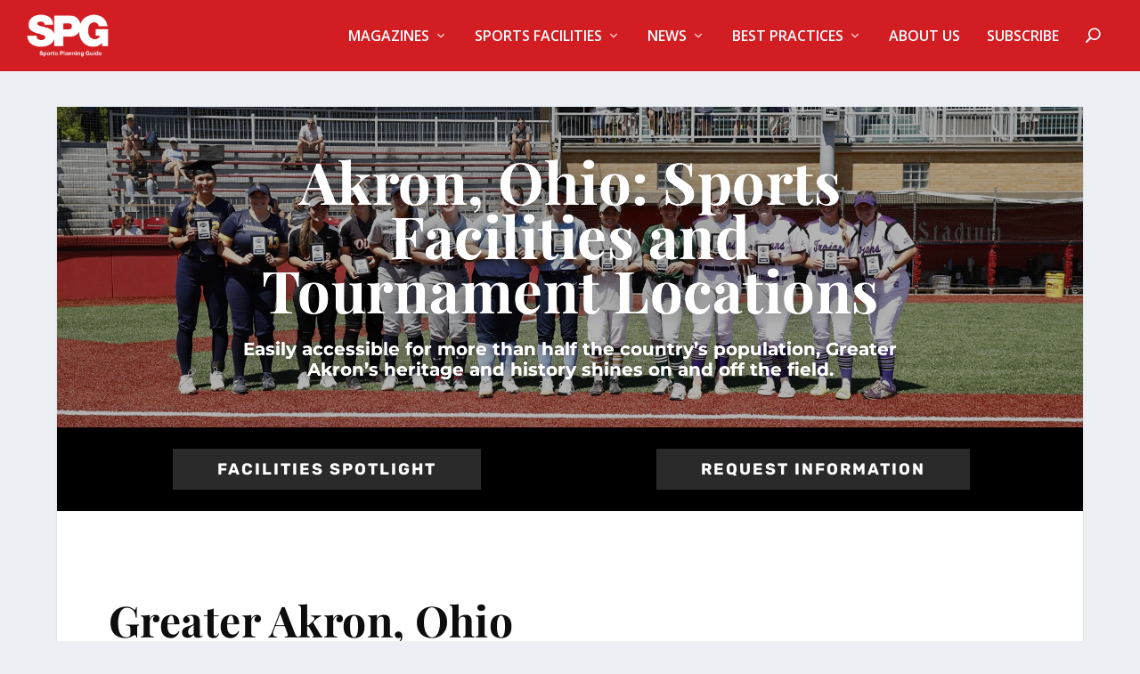

--- FILE ---
content_type: text/html; charset=utf-8
request_url: https://www.youtube-nocookie.com/embed/_hucDPtOZ_A
body_size: 47468
content:
<!DOCTYPE html><html lang="en" dir="ltr" data-cast-api-enabled="true"><head><meta name="viewport" content="width=device-width, initial-scale=1"><script nonce="ZWNYSOJ_dnMe0tZ4w-2hZA">if ('undefined' == typeof Symbol || 'undefined' == typeof Symbol.iterator) {delete Array.prototype.entries;}</script><style name="www-roboto" nonce="7B2RlTSvKE2eiwEzIjYVrQ">@font-face{font-family:'Roboto';font-style:normal;font-weight:400;font-stretch:100%;src:url(//fonts.gstatic.com/s/roboto/v48/KFO7CnqEu92Fr1ME7kSn66aGLdTylUAMa3GUBHMdazTgWw.woff2)format('woff2');unicode-range:U+0460-052F,U+1C80-1C8A,U+20B4,U+2DE0-2DFF,U+A640-A69F,U+FE2E-FE2F;}@font-face{font-family:'Roboto';font-style:normal;font-weight:400;font-stretch:100%;src:url(//fonts.gstatic.com/s/roboto/v48/KFO7CnqEu92Fr1ME7kSn66aGLdTylUAMa3iUBHMdazTgWw.woff2)format('woff2');unicode-range:U+0301,U+0400-045F,U+0490-0491,U+04B0-04B1,U+2116;}@font-face{font-family:'Roboto';font-style:normal;font-weight:400;font-stretch:100%;src:url(//fonts.gstatic.com/s/roboto/v48/KFO7CnqEu92Fr1ME7kSn66aGLdTylUAMa3CUBHMdazTgWw.woff2)format('woff2');unicode-range:U+1F00-1FFF;}@font-face{font-family:'Roboto';font-style:normal;font-weight:400;font-stretch:100%;src:url(//fonts.gstatic.com/s/roboto/v48/KFO7CnqEu92Fr1ME7kSn66aGLdTylUAMa3-UBHMdazTgWw.woff2)format('woff2');unicode-range:U+0370-0377,U+037A-037F,U+0384-038A,U+038C,U+038E-03A1,U+03A3-03FF;}@font-face{font-family:'Roboto';font-style:normal;font-weight:400;font-stretch:100%;src:url(//fonts.gstatic.com/s/roboto/v48/KFO7CnqEu92Fr1ME7kSn66aGLdTylUAMawCUBHMdazTgWw.woff2)format('woff2');unicode-range:U+0302-0303,U+0305,U+0307-0308,U+0310,U+0312,U+0315,U+031A,U+0326-0327,U+032C,U+032F-0330,U+0332-0333,U+0338,U+033A,U+0346,U+034D,U+0391-03A1,U+03A3-03A9,U+03B1-03C9,U+03D1,U+03D5-03D6,U+03F0-03F1,U+03F4-03F5,U+2016-2017,U+2034-2038,U+203C,U+2040,U+2043,U+2047,U+2050,U+2057,U+205F,U+2070-2071,U+2074-208E,U+2090-209C,U+20D0-20DC,U+20E1,U+20E5-20EF,U+2100-2112,U+2114-2115,U+2117-2121,U+2123-214F,U+2190,U+2192,U+2194-21AE,U+21B0-21E5,U+21F1-21F2,U+21F4-2211,U+2213-2214,U+2216-22FF,U+2308-230B,U+2310,U+2319,U+231C-2321,U+2336-237A,U+237C,U+2395,U+239B-23B7,U+23D0,U+23DC-23E1,U+2474-2475,U+25AF,U+25B3,U+25B7,U+25BD,U+25C1,U+25CA,U+25CC,U+25FB,U+266D-266F,U+27C0-27FF,U+2900-2AFF,U+2B0E-2B11,U+2B30-2B4C,U+2BFE,U+3030,U+FF5B,U+FF5D,U+1D400-1D7FF,U+1EE00-1EEFF;}@font-face{font-family:'Roboto';font-style:normal;font-weight:400;font-stretch:100%;src:url(//fonts.gstatic.com/s/roboto/v48/KFO7CnqEu92Fr1ME7kSn66aGLdTylUAMaxKUBHMdazTgWw.woff2)format('woff2');unicode-range:U+0001-000C,U+000E-001F,U+007F-009F,U+20DD-20E0,U+20E2-20E4,U+2150-218F,U+2190,U+2192,U+2194-2199,U+21AF,U+21E6-21F0,U+21F3,U+2218-2219,U+2299,U+22C4-22C6,U+2300-243F,U+2440-244A,U+2460-24FF,U+25A0-27BF,U+2800-28FF,U+2921-2922,U+2981,U+29BF,U+29EB,U+2B00-2BFF,U+4DC0-4DFF,U+FFF9-FFFB,U+10140-1018E,U+10190-1019C,U+101A0,U+101D0-101FD,U+102E0-102FB,U+10E60-10E7E,U+1D2C0-1D2D3,U+1D2E0-1D37F,U+1F000-1F0FF,U+1F100-1F1AD,U+1F1E6-1F1FF,U+1F30D-1F30F,U+1F315,U+1F31C,U+1F31E,U+1F320-1F32C,U+1F336,U+1F378,U+1F37D,U+1F382,U+1F393-1F39F,U+1F3A7-1F3A8,U+1F3AC-1F3AF,U+1F3C2,U+1F3C4-1F3C6,U+1F3CA-1F3CE,U+1F3D4-1F3E0,U+1F3ED,U+1F3F1-1F3F3,U+1F3F5-1F3F7,U+1F408,U+1F415,U+1F41F,U+1F426,U+1F43F,U+1F441-1F442,U+1F444,U+1F446-1F449,U+1F44C-1F44E,U+1F453,U+1F46A,U+1F47D,U+1F4A3,U+1F4B0,U+1F4B3,U+1F4B9,U+1F4BB,U+1F4BF,U+1F4C8-1F4CB,U+1F4D6,U+1F4DA,U+1F4DF,U+1F4E3-1F4E6,U+1F4EA-1F4ED,U+1F4F7,U+1F4F9-1F4FB,U+1F4FD-1F4FE,U+1F503,U+1F507-1F50B,U+1F50D,U+1F512-1F513,U+1F53E-1F54A,U+1F54F-1F5FA,U+1F610,U+1F650-1F67F,U+1F687,U+1F68D,U+1F691,U+1F694,U+1F698,U+1F6AD,U+1F6B2,U+1F6B9-1F6BA,U+1F6BC,U+1F6C6-1F6CF,U+1F6D3-1F6D7,U+1F6E0-1F6EA,U+1F6F0-1F6F3,U+1F6F7-1F6FC,U+1F700-1F7FF,U+1F800-1F80B,U+1F810-1F847,U+1F850-1F859,U+1F860-1F887,U+1F890-1F8AD,U+1F8B0-1F8BB,U+1F8C0-1F8C1,U+1F900-1F90B,U+1F93B,U+1F946,U+1F984,U+1F996,U+1F9E9,U+1FA00-1FA6F,U+1FA70-1FA7C,U+1FA80-1FA89,U+1FA8F-1FAC6,U+1FACE-1FADC,U+1FADF-1FAE9,U+1FAF0-1FAF8,U+1FB00-1FBFF;}@font-face{font-family:'Roboto';font-style:normal;font-weight:400;font-stretch:100%;src:url(//fonts.gstatic.com/s/roboto/v48/KFO7CnqEu92Fr1ME7kSn66aGLdTylUAMa3OUBHMdazTgWw.woff2)format('woff2');unicode-range:U+0102-0103,U+0110-0111,U+0128-0129,U+0168-0169,U+01A0-01A1,U+01AF-01B0,U+0300-0301,U+0303-0304,U+0308-0309,U+0323,U+0329,U+1EA0-1EF9,U+20AB;}@font-face{font-family:'Roboto';font-style:normal;font-weight:400;font-stretch:100%;src:url(//fonts.gstatic.com/s/roboto/v48/KFO7CnqEu92Fr1ME7kSn66aGLdTylUAMa3KUBHMdazTgWw.woff2)format('woff2');unicode-range:U+0100-02BA,U+02BD-02C5,U+02C7-02CC,U+02CE-02D7,U+02DD-02FF,U+0304,U+0308,U+0329,U+1D00-1DBF,U+1E00-1E9F,U+1EF2-1EFF,U+2020,U+20A0-20AB,U+20AD-20C0,U+2113,U+2C60-2C7F,U+A720-A7FF;}@font-face{font-family:'Roboto';font-style:normal;font-weight:400;font-stretch:100%;src:url(//fonts.gstatic.com/s/roboto/v48/KFO7CnqEu92Fr1ME7kSn66aGLdTylUAMa3yUBHMdazQ.woff2)format('woff2');unicode-range:U+0000-00FF,U+0131,U+0152-0153,U+02BB-02BC,U+02C6,U+02DA,U+02DC,U+0304,U+0308,U+0329,U+2000-206F,U+20AC,U+2122,U+2191,U+2193,U+2212,U+2215,U+FEFF,U+FFFD;}@font-face{font-family:'Roboto';font-style:normal;font-weight:500;font-stretch:100%;src:url(//fonts.gstatic.com/s/roboto/v48/KFO7CnqEu92Fr1ME7kSn66aGLdTylUAMa3GUBHMdazTgWw.woff2)format('woff2');unicode-range:U+0460-052F,U+1C80-1C8A,U+20B4,U+2DE0-2DFF,U+A640-A69F,U+FE2E-FE2F;}@font-face{font-family:'Roboto';font-style:normal;font-weight:500;font-stretch:100%;src:url(//fonts.gstatic.com/s/roboto/v48/KFO7CnqEu92Fr1ME7kSn66aGLdTylUAMa3iUBHMdazTgWw.woff2)format('woff2');unicode-range:U+0301,U+0400-045F,U+0490-0491,U+04B0-04B1,U+2116;}@font-face{font-family:'Roboto';font-style:normal;font-weight:500;font-stretch:100%;src:url(//fonts.gstatic.com/s/roboto/v48/KFO7CnqEu92Fr1ME7kSn66aGLdTylUAMa3CUBHMdazTgWw.woff2)format('woff2');unicode-range:U+1F00-1FFF;}@font-face{font-family:'Roboto';font-style:normal;font-weight:500;font-stretch:100%;src:url(//fonts.gstatic.com/s/roboto/v48/KFO7CnqEu92Fr1ME7kSn66aGLdTylUAMa3-UBHMdazTgWw.woff2)format('woff2');unicode-range:U+0370-0377,U+037A-037F,U+0384-038A,U+038C,U+038E-03A1,U+03A3-03FF;}@font-face{font-family:'Roboto';font-style:normal;font-weight:500;font-stretch:100%;src:url(//fonts.gstatic.com/s/roboto/v48/KFO7CnqEu92Fr1ME7kSn66aGLdTylUAMawCUBHMdazTgWw.woff2)format('woff2');unicode-range:U+0302-0303,U+0305,U+0307-0308,U+0310,U+0312,U+0315,U+031A,U+0326-0327,U+032C,U+032F-0330,U+0332-0333,U+0338,U+033A,U+0346,U+034D,U+0391-03A1,U+03A3-03A9,U+03B1-03C9,U+03D1,U+03D5-03D6,U+03F0-03F1,U+03F4-03F5,U+2016-2017,U+2034-2038,U+203C,U+2040,U+2043,U+2047,U+2050,U+2057,U+205F,U+2070-2071,U+2074-208E,U+2090-209C,U+20D0-20DC,U+20E1,U+20E5-20EF,U+2100-2112,U+2114-2115,U+2117-2121,U+2123-214F,U+2190,U+2192,U+2194-21AE,U+21B0-21E5,U+21F1-21F2,U+21F4-2211,U+2213-2214,U+2216-22FF,U+2308-230B,U+2310,U+2319,U+231C-2321,U+2336-237A,U+237C,U+2395,U+239B-23B7,U+23D0,U+23DC-23E1,U+2474-2475,U+25AF,U+25B3,U+25B7,U+25BD,U+25C1,U+25CA,U+25CC,U+25FB,U+266D-266F,U+27C0-27FF,U+2900-2AFF,U+2B0E-2B11,U+2B30-2B4C,U+2BFE,U+3030,U+FF5B,U+FF5D,U+1D400-1D7FF,U+1EE00-1EEFF;}@font-face{font-family:'Roboto';font-style:normal;font-weight:500;font-stretch:100%;src:url(//fonts.gstatic.com/s/roboto/v48/KFO7CnqEu92Fr1ME7kSn66aGLdTylUAMaxKUBHMdazTgWw.woff2)format('woff2');unicode-range:U+0001-000C,U+000E-001F,U+007F-009F,U+20DD-20E0,U+20E2-20E4,U+2150-218F,U+2190,U+2192,U+2194-2199,U+21AF,U+21E6-21F0,U+21F3,U+2218-2219,U+2299,U+22C4-22C6,U+2300-243F,U+2440-244A,U+2460-24FF,U+25A0-27BF,U+2800-28FF,U+2921-2922,U+2981,U+29BF,U+29EB,U+2B00-2BFF,U+4DC0-4DFF,U+FFF9-FFFB,U+10140-1018E,U+10190-1019C,U+101A0,U+101D0-101FD,U+102E0-102FB,U+10E60-10E7E,U+1D2C0-1D2D3,U+1D2E0-1D37F,U+1F000-1F0FF,U+1F100-1F1AD,U+1F1E6-1F1FF,U+1F30D-1F30F,U+1F315,U+1F31C,U+1F31E,U+1F320-1F32C,U+1F336,U+1F378,U+1F37D,U+1F382,U+1F393-1F39F,U+1F3A7-1F3A8,U+1F3AC-1F3AF,U+1F3C2,U+1F3C4-1F3C6,U+1F3CA-1F3CE,U+1F3D4-1F3E0,U+1F3ED,U+1F3F1-1F3F3,U+1F3F5-1F3F7,U+1F408,U+1F415,U+1F41F,U+1F426,U+1F43F,U+1F441-1F442,U+1F444,U+1F446-1F449,U+1F44C-1F44E,U+1F453,U+1F46A,U+1F47D,U+1F4A3,U+1F4B0,U+1F4B3,U+1F4B9,U+1F4BB,U+1F4BF,U+1F4C8-1F4CB,U+1F4D6,U+1F4DA,U+1F4DF,U+1F4E3-1F4E6,U+1F4EA-1F4ED,U+1F4F7,U+1F4F9-1F4FB,U+1F4FD-1F4FE,U+1F503,U+1F507-1F50B,U+1F50D,U+1F512-1F513,U+1F53E-1F54A,U+1F54F-1F5FA,U+1F610,U+1F650-1F67F,U+1F687,U+1F68D,U+1F691,U+1F694,U+1F698,U+1F6AD,U+1F6B2,U+1F6B9-1F6BA,U+1F6BC,U+1F6C6-1F6CF,U+1F6D3-1F6D7,U+1F6E0-1F6EA,U+1F6F0-1F6F3,U+1F6F7-1F6FC,U+1F700-1F7FF,U+1F800-1F80B,U+1F810-1F847,U+1F850-1F859,U+1F860-1F887,U+1F890-1F8AD,U+1F8B0-1F8BB,U+1F8C0-1F8C1,U+1F900-1F90B,U+1F93B,U+1F946,U+1F984,U+1F996,U+1F9E9,U+1FA00-1FA6F,U+1FA70-1FA7C,U+1FA80-1FA89,U+1FA8F-1FAC6,U+1FACE-1FADC,U+1FADF-1FAE9,U+1FAF0-1FAF8,U+1FB00-1FBFF;}@font-face{font-family:'Roboto';font-style:normal;font-weight:500;font-stretch:100%;src:url(//fonts.gstatic.com/s/roboto/v48/KFO7CnqEu92Fr1ME7kSn66aGLdTylUAMa3OUBHMdazTgWw.woff2)format('woff2');unicode-range:U+0102-0103,U+0110-0111,U+0128-0129,U+0168-0169,U+01A0-01A1,U+01AF-01B0,U+0300-0301,U+0303-0304,U+0308-0309,U+0323,U+0329,U+1EA0-1EF9,U+20AB;}@font-face{font-family:'Roboto';font-style:normal;font-weight:500;font-stretch:100%;src:url(//fonts.gstatic.com/s/roboto/v48/KFO7CnqEu92Fr1ME7kSn66aGLdTylUAMa3KUBHMdazTgWw.woff2)format('woff2');unicode-range:U+0100-02BA,U+02BD-02C5,U+02C7-02CC,U+02CE-02D7,U+02DD-02FF,U+0304,U+0308,U+0329,U+1D00-1DBF,U+1E00-1E9F,U+1EF2-1EFF,U+2020,U+20A0-20AB,U+20AD-20C0,U+2113,U+2C60-2C7F,U+A720-A7FF;}@font-face{font-family:'Roboto';font-style:normal;font-weight:500;font-stretch:100%;src:url(//fonts.gstatic.com/s/roboto/v48/KFO7CnqEu92Fr1ME7kSn66aGLdTylUAMa3yUBHMdazQ.woff2)format('woff2');unicode-range:U+0000-00FF,U+0131,U+0152-0153,U+02BB-02BC,U+02C6,U+02DA,U+02DC,U+0304,U+0308,U+0329,U+2000-206F,U+20AC,U+2122,U+2191,U+2193,U+2212,U+2215,U+FEFF,U+FFFD;}</style><script name="www-roboto" nonce="ZWNYSOJ_dnMe0tZ4w-2hZA">if (document.fonts && document.fonts.load) {document.fonts.load("400 10pt Roboto", "E"); document.fonts.load("500 10pt Roboto", "E");}</script><link rel="stylesheet" href="/s/player/b95b0e7a/www-player.css" name="www-player" nonce="7B2RlTSvKE2eiwEzIjYVrQ"><style nonce="7B2RlTSvKE2eiwEzIjYVrQ">html {overflow: hidden;}body {font: 12px Roboto, Arial, sans-serif; background-color: #000; color: #fff; height: 100%; width: 100%; overflow: hidden; position: absolute; margin: 0; padding: 0;}#player {width: 100%; height: 100%;}h1 {text-align: center; color: #fff;}h3 {margin-top: 6px; margin-bottom: 3px;}.player-unavailable {position: absolute; top: 0; left: 0; right: 0; bottom: 0; padding: 25px; font-size: 13px; background: url(/img/meh7.png) 50% 65% no-repeat;}.player-unavailable .message {text-align: left; margin: 0 -5px 15px; padding: 0 5px 14px; border-bottom: 1px solid #888; font-size: 19px; font-weight: normal;}.player-unavailable a {color: #167ac6; text-decoration: none;}</style><script nonce="ZWNYSOJ_dnMe0tZ4w-2hZA">var ytcsi={gt:function(n){n=(n||"")+"data_";return ytcsi[n]||(ytcsi[n]={tick:{},info:{},gel:{preLoggedGelInfos:[]}})},now:window.performance&&window.performance.timing&&window.performance.now&&window.performance.timing.navigationStart?function(){return window.performance.timing.navigationStart+window.performance.now()}:function(){return(new Date).getTime()},tick:function(l,t,n){var ticks=ytcsi.gt(n).tick;var v=t||ytcsi.now();if(ticks[l]){ticks["_"+l]=ticks["_"+l]||[ticks[l]];ticks["_"+l].push(v)}ticks[l]=
v},info:function(k,v,n){ytcsi.gt(n).info[k]=v},infoGel:function(p,n){ytcsi.gt(n).gel.preLoggedGelInfos.push(p)},setStart:function(t,n){ytcsi.tick("_start",t,n)}};
(function(w,d){function isGecko(){if(!w.navigator)return false;try{if(w.navigator.userAgentData&&w.navigator.userAgentData.brands&&w.navigator.userAgentData.brands.length){var brands=w.navigator.userAgentData.brands;var i=0;for(;i<brands.length;i++)if(brands[i]&&brands[i].brand==="Firefox")return true;return false}}catch(e){setTimeout(function(){throw e;})}if(!w.navigator.userAgent)return false;var ua=w.navigator.userAgent;return ua.indexOf("Gecko")>0&&ua.toLowerCase().indexOf("webkit")<0&&ua.indexOf("Edge")<
0&&ua.indexOf("Trident")<0&&ua.indexOf("MSIE")<0}ytcsi.setStart(w.performance?w.performance.timing.responseStart:null);var isPrerender=(d.visibilityState||d.webkitVisibilityState)=="prerender";var vName=!d.visibilityState&&d.webkitVisibilityState?"webkitvisibilitychange":"visibilitychange";if(isPrerender){var startTick=function(){ytcsi.setStart();d.removeEventListener(vName,startTick)};d.addEventListener(vName,startTick,false)}if(d.addEventListener)d.addEventListener(vName,function(){ytcsi.tick("vc")},
false);if(isGecko()){var isHidden=(d.visibilityState||d.webkitVisibilityState)=="hidden";if(isHidden)ytcsi.tick("vc")}var slt=function(el,t){setTimeout(function(){var n=ytcsi.now();el.loadTime=n;if(el.slt)el.slt()},t)};w.__ytRIL=function(el){if(!el.getAttribute("data-thumb"))if(w.requestAnimationFrame)w.requestAnimationFrame(function(){slt(el,0)});else slt(el,16)}})(window,document);
</script><script nonce="ZWNYSOJ_dnMe0tZ4w-2hZA">var ytcfg={d:function(){return window.yt&&yt.config_||ytcfg.data_||(ytcfg.data_={})},get:function(k,o){return k in ytcfg.d()?ytcfg.d()[k]:o},set:function(){var a=arguments;if(a.length>1)ytcfg.d()[a[0]]=a[1];else{var k;for(k in a[0])ytcfg.d()[k]=a[0][k]}}};
ytcfg.set({"CLIENT_CANARY_STATE":"none","DEVICE":"cbr\u003dChrome\u0026cbrand\u003dapple\u0026cbrver\u003d131.0.0.0\u0026ceng\u003dWebKit\u0026cengver\u003d537.36\u0026cos\u003dMacintosh\u0026cosver\u003d10_15_7\u0026cplatform\u003dDESKTOP","EVENT_ID":"rOJtaf-INt6hlu8PndHjiAU","EXPERIMENT_FLAGS":{"ab_det_apm":true,"ab_det_el_h":true,"ab_det_em_inj":true,"ab_l_sig_st":true,"ab_l_sig_st_e":true,"action_companion_center_align_description":true,"allow_skip_networkless":true,"always_send_and_write":true,"att_web_record_metrics":true,"attmusi":true,"c3_enable_button_impression_logging":true,"c3_watch_page_component":true,"cancel_pending_navs":true,"clean_up_manual_attribution_header":true,"config_age_report_killswitch":true,"cow_optimize_idom_compat":true,"csi_config_handling_infra":true,"csi_on_gel":true,"delhi_mweb_colorful_sd":true,"delhi_mweb_colorful_sd_v2":true,"deprecate_csi_has_info":true,"deprecate_pair_servlet_enabled":true,"desktop_sparkles_light_cta_button":true,"disable_cached_masthead_data":true,"disable_child_node_auto_formatted_strings":true,"disable_enf_isd":true,"disable_log_to_visitor_layer":true,"disable_pacf_logging_for_memory_limited_tv":true,"embeds_enable_eid_enforcement_for_youtube":true,"embeds_enable_info_panel_dismissal":true,"embeds_enable_pfp_always_unbranded":true,"embeds_muted_autoplay_sound_fix":true,"embeds_serve_es6_client":true,"embeds_web_nwl_disable_nocookie":true,"embeds_web_updated_shorts_definition_fix":true,"enable_active_view_display_ad_renderer_web_home":true,"enable_ad_disclosure_banner_a11y_fix":true,"enable_chips_shelf_view_model_fully_reactive":true,"enable_client_creator_goal_ticker_bar_revamp":true,"enable_client_only_wiz_direct_reactions":true,"enable_client_sli_logging":true,"enable_client_streamz_web":true,"enable_client_ve_spec":true,"enable_cloud_save_error_popup_after_retry":true,"enable_cookie_reissue_iframe":true,"enable_dai_sdf_h5_preroll":true,"enable_datasync_id_header_in_web_vss_pings":true,"enable_default_mono_cta_migration_web_client":true,"enable_dma_post_enforcement":true,"enable_docked_chat_messages":true,"enable_entity_store_from_dependency_injection":true,"enable_inline_muted_playback_on_web_search":true,"enable_inline_muted_playback_on_web_search_for_vdc":true,"enable_inline_muted_playback_on_web_search_for_vdcb":true,"enable_is_extended_monitoring":true,"enable_is_mini_app_page_active_bugfix":true,"enable_live_overlay_feed_in_live_chat":true,"enable_logging_first_user_action_after_game_ready":true,"enable_ltc_param_fetch_from_innertube":true,"enable_masthead_mweb_padding_fix":true,"enable_menu_renderer_button_in_mweb_hclr":true,"enable_mini_app_command_handler_mweb_fix":true,"enable_mini_app_iframe_loaded_logging":true,"enable_mini_guide_downloads_item":true,"enable_mixed_direction_formatted_strings":true,"enable_mweb_livestream_ui_update":true,"enable_mweb_new_caption_language_picker":true,"enable_names_handles_account_switcher":true,"enable_network_request_logging_on_game_events":true,"enable_new_paid_product_placement":true,"enable_obtaining_ppn_query_param":true,"enable_open_in_new_tab_icon_for_short_dr_for_desktop_search":true,"enable_open_yt_content":true,"enable_origin_query_parameter_bugfix":true,"enable_pause_ads_on_ytv_html5":true,"enable_payments_purchase_manager":true,"enable_pdp_icon_prefetch":true,"enable_pl_r_si_fa":true,"enable_place_pivot_url":true,"enable_playable_a11y_label_with_badge_text":true,"enable_pv_screen_modern_text":true,"enable_removing_navbar_title_on_hashtag_page_mweb":true,"enable_resetting_scroll_position_on_flow_change":true,"enable_rta_manager":true,"enable_sdf_companion_h5":true,"enable_sdf_dai_h5_midroll":true,"enable_sdf_h5_endemic_mid_post_roll":true,"enable_sdf_on_h5_unplugged_vod_midroll":true,"enable_sdf_shorts_player_bytes_h5":true,"enable_sdk_performance_network_logging":true,"enable_sending_unwrapped_game_audio_as_serialized_metadata":true,"enable_sfv_effect_pivot_url":true,"enable_shorts_new_carousel":true,"enable_skip_ad_guidance_prompt":true,"enable_skippable_ads_for_unplugged_ad_pod":true,"enable_smearing_expansion_dai":true,"enable_third_party_info":true,"enable_time_out_messages":true,"enable_timeline_view_modern_transcript_fe":true,"enable_video_display_compact_button_group_for_desktop_search":true,"enable_watch_next_pause_autoplay_lact":true,"enable_web_home_top_landscape_image_layout_level_click":true,"enable_web_tiered_gel":true,"enable_window_constrained_buy_flow_dialog":true,"enable_wiz_queue_effect_and_on_init_initial_runs":true,"enable_ypc_spinners":true,"enable_yt_ata_iframe_authuser":true,"export_networkless_options":true,"export_player_version_to_ytconfig":true,"fill_single_video_with_notify_to_lasr":true,"fix_ad_miniplayer_controls_rendering":true,"fix_ads_tracking_for_swf_config_deprecation_mweb":true,"h5_companion_enable_adcpn_macro_substitution_for_click_pings":true,"h5_inplayer_enable_adcpn_macro_substitution_for_click_pings":true,"h5_reset_cache_and_filter_before_update_masthead":true,"hide_channel_creation_title_for_mweb":true,"high_ccv_client_side_caching_h5":true,"html5_log_trigger_events_with_debug_data":true,"html5_ssdai_enable_media_end_cue_range":true,"il_attach_cache_limit":true,"il_use_view_model_logging_context":true,"is_browser_support_for_webcam_streaming":true,"json_condensed_response":true,"kev_adb_pg":true,"kevlar_gel_error_routing":true,"kevlar_watch_cinematics":true,"live_chat_enable_controller_extraction":true,"live_chat_enable_rta_manager":true,"live_chat_increased_min_height":true,"log_click_with_layer_from_element_in_command_handler":true,"log_errors_through_nwl_on_retry":true,"mdx_enable_privacy_disclosure_ui":true,"mdx_load_cast_api_bootstrap_script":true,"medium_progress_bar_modification":true,"migrate_remaining_web_ad_badges_to_innertube":true,"mobile_account_menu_refresh":true,"mweb_a11y_enable_player_controls_invisible_toggle":true,"mweb_account_linking_noapp":true,"mweb_after_render_to_scheduler":true,"mweb_allow_modern_search_suggest_behavior":true,"mweb_animated_actions":true,"mweb_app_upsell_button_direct_to_app":true,"mweb_big_progress_bar":true,"mweb_c3_disable_carve_out":true,"mweb_c3_disable_carve_out_keep_external_links":true,"mweb_c3_enable_adaptive_signals":true,"mweb_c3_endscreen":true,"mweb_c3_endscreen_v2":true,"mweb_c3_library_page_enable_recent_shelf":true,"mweb_c3_remove_web_navigation_endpoint_data":true,"mweb_c3_use_canonical_from_player_response":true,"mweb_cinematic_watch":true,"mweb_command_handler":true,"mweb_delay_watch_initial_data":true,"mweb_disable_searchbar_scroll":true,"mweb_enable_fine_scrubbing_for_recs":true,"mweb_enable_keto_batch_player_fullscreen":true,"mweb_enable_keto_batch_player_progress_bar":true,"mweb_enable_keto_batch_player_tooltips":true,"mweb_enable_lockup_view_model_for_ucp":true,"mweb_enable_mix_panel_title_metadata":true,"mweb_enable_more_drawer":true,"mweb_enable_optional_fullscreen_landscape_locking":true,"mweb_enable_overlay_touch_manager":true,"mweb_enable_premium_carve_out_fix":true,"mweb_enable_refresh_detection":true,"mweb_enable_search_imp":true,"mweb_enable_sequence_signal":true,"mweb_enable_shorts_pivot_button":true,"mweb_enable_shorts_video_preload":true,"mweb_enable_skippables_on_jio_phone":true,"mweb_enable_storyboards":true,"mweb_enable_two_line_title_on_shorts":true,"mweb_enable_varispeed_controller":true,"mweb_enable_warm_channel_requests":true,"mweb_enable_watch_feed_infinite_scroll":true,"mweb_enable_wrapped_unplugged_pause_membership_dialog_renderer":true,"mweb_filter_video_format_in_webfe":true,"mweb_fix_livestream_seeking":true,"mweb_fix_monitor_visibility_after_render":true,"mweb_fix_section_list_continuation_item_renderers":true,"mweb_force_ios_fallback_to_native_control":true,"mweb_fp_auto_fullscreen":true,"mweb_fullscreen_controls":true,"mweb_fullscreen_controls_action_buttons":true,"mweb_fullscreen_watch_system":true,"mweb_home_reactive_shorts":true,"mweb_innertube_search_command":true,"mweb_lang_in_html":true,"mweb_like_button_synced_with_entities":true,"mweb_logo_use_home_page_ve":true,"mweb_module_decoration":true,"mweb_native_control_in_faux_fullscreen_shared":true,"mweb_panel_container_inert":true,"mweb_player_control_on_hover":true,"mweb_player_delhi_dtts":true,"mweb_player_settings_use_bottom_sheet":true,"mweb_player_show_previous_next_buttons_in_playlist":true,"mweb_player_skip_no_op_state_changes":true,"mweb_player_user_select_none":true,"mweb_playlist_engagement_panel":true,"mweb_progress_bar_seek_on_mouse_click":true,"mweb_pull_2_full":true,"mweb_pull_2_full_enable_touch_handlers":true,"mweb_schedule_warm_watch_response":true,"mweb_searchbox_legacy_navigation":true,"mweb_see_fewer_shorts":true,"mweb_sheets_ui_refresh":true,"mweb_shorts_comments_panel_id_change":true,"mweb_shorts_early_continuation":true,"mweb_show_ios_smart_banner":true,"mweb_use_server_url_on_startup":true,"mweb_watch_captions_enable_auto_translate":true,"mweb_watch_captions_set_default_size":true,"mweb_watch_stop_scheduler_on_player_response":true,"mweb_watchfeed_big_thumbnails":true,"mweb_yt_searchbox":true,"networkless_logging":true,"no_client_ve_attach_unless_shown":true,"nwl_send_from_memory_when_online":true,"pageid_as_header_web":true,"playback_settings_use_switch_menu":true,"player_controls_autonav_fix":true,"player_controls_skip_double_signal_update":true,"polymer_bad_build_labels":true,"polymer_verifiy_app_state":true,"qoe_send_and_write":true,"remove_chevron_from_ad_disclosure_banner_h5":true,"remove_masthead_channel_banner_on_refresh":true,"remove_slot_id_exited_trigger_for_dai_in_player_slot_expire":true,"replace_client_url_parsing_with_server_signal":true,"service_worker_enabled":true,"service_worker_push_enabled":true,"service_worker_push_home_page_prompt":true,"service_worker_push_watch_page_prompt":true,"shell_load_gcf":true,"shorten_initial_gel_batch_timeout":true,"should_use_yt_voice_endpoint_in_kaios":true,"skip_invalid_ytcsi_ticks":true,"skip_setting_info_in_csi_data_object":true,"smarter_ve_dedupping":true,"speedmaster_no_seek":true,"start_client_gcf_mweb":true,"stop_handling_click_for_non_rendering_overlay_layout":true,"suppress_error_204_logging":true,"synced_panel_scrolling_controller":true,"use_event_time_ms_header":true,"use_fifo_for_networkless":true,"use_player_abuse_bg_library":true,"use_request_time_ms_header":true,"use_session_based_sampling":true,"use_thumbnail_overlay_time_status_renderer_for_live_badge":true,"use_ts_visibilitylogger":true,"vss_final_ping_send_and_write":true,"vss_playback_use_send_and_write":true,"web_adaptive_repeat_ase":true,"web_always_load_chat_support":true,"web_animated_like":true,"web_api_url":true,"web_attributed_string_deep_equal_bugfix":true,"web_autonav_allow_off_by_default":true,"web_button_vm_refactor_disabled":true,"web_c3_log_app_init_finish":true,"web_csi_action_sampling_enabled":true,"web_dedupe_ve_grafting":true,"web_disable_backdrop_filter":true,"web_enable_ab_rsp_cl":true,"web_enable_course_icon_update":true,"web_enable_error_204":true,"web_enable_horizontal_video_attributes_section":true,"web_fix_segmented_like_dislike_undefined":true,"web_gcf_hashes_innertube":true,"web_gel_timeout_cap":true,"web_metadata_carousel_elref_bugfix":true,"web_parent_target_for_sheets":true,"web_persist_server_autonav_state_on_client":true,"web_playback_associated_log_ctt":true,"web_playback_associated_ve":true,"web_prefetch_preload_video":true,"web_progress_bar_draggable":true,"web_resizable_advertiser_banner_on_masthead_safari_fix":true,"web_scheduler_auto_init":true,"web_shorts_just_watched_on_channel_and_pivot_study":true,"web_shorts_just_watched_overlay":true,"web_shorts_pivot_button_view_model_reactive":true,"web_update_panel_visibility_logging_fix":true,"web_video_attribute_view_model_a11y_fix":true,"web_watch_controls_state_signals":true,"web_wiz_attributed_string":true,"web_yt_config_context":true,"webfe_mweb_watch_microdata":true,"webfe_watch_shorts_canonical_url_fix":true,"webpo_exit_on_net_err":true,"wiz_diff_overwritable":true,"wiz_memoize_stamper_items":true,"woffle_used_state_report":true,"wpo_gel_strz":true,"ytcp_paper_tooltip_use_scoped_owner_root":true,"ytidb_clear_embedded_player":true,"H5_async_logging_delay_ms":30000.0,"attention_logging_scroll_throttle":500.0,"autoplay_pause_by_lact_sampling_fraction":0.0,"cinematic_watch_effect_opacity":0.4,"log_window_onerror_fraction":0.1,"speedmaster_playback_rate":2.0,"tv_pacf_logging_sample_rate":0.01,"web_attention_logging_scroll_throttle":500.0,"web_load_prediction_threshold":0.1,"web_navigation_prediction_threshold":0.1,"web_pbj_log_warning_rate":0.0,"web_system_health_fraction":0.01,"ytidb_transaction_ended_event_rate_limit":0.02,"active_time_update_interval_ms":10000,"att_init_delay":500,"autoplay_pause_by_lact_sec":0,"botguard_async_snapshot_timeout_ms":3000,"check_navigator_accuracy_timeout_ms":0,"cinematic_watch_css_filter_blur_strength":40,"cinematic_watch_fade_out_duration":500,"close_webview_delay_ms":100,"cloud_save_game_data_rate_limit_ms":3000,"compression_disable_point":10,"custom_active_view_tos_timeout_ms":3600000,"embeds_widget_poll_interval_ms":0,"gel_min_batch_size":3,"gel_queue_timeout_max_ms":60000,"get_async_timeout_ms":60000,"hide_cta_for_home_web_video_ads_animate_in_time":2,"html5_byterate_soft_cap":0,"initial_gel_batch_timeout":2000,"max_body_size_to_compress":500000,"max_prefetch_window_sec_for_livestream_optimization":10,"min_prefetch_offset_sec_for_livestream_optimization":20,"mini_app_container_iframe_src_update_delay_ms":0,"multiple_preview_news_duration_time":11000,"mweb_c3_toast_duration_ms":5000,"mweb_deep_link_fallback_timeout_ms":10000,"mweb_delay_response_received_actions":100,"mweb_fp_dpad_rate_limit_ms":0,"mweb_fp_dpad_watch_title_clamp_lines":0,"mweb_history_manager_cache_size":100,"mweb_ios_fullscreen_playback_transition_delay_ms":500,"mweb_ios_fullscreen_system_pause_epilson_ms":0,"mweb_override_response_store_expiration_ms":0,"mweb_shorts_early_continuation_trigger_threshold":4,"mweb_w2w_max_age_seconds":0,"mweb_watch_captions_default_size":2,"neon_dark_launch_gradient_count":0,"network_polling_interval":30000,"play_click_interval_ms":30000,"play_ping_interval_ms":10000,"prefetch_comments_ms_after_video":0,"send_config_hash_timer":0,"service_worker_push_logged_out_prompt_watches":-1,"service_worker_push_prompt_cap":-1,"service_worker_push_prompt_delay_microseconds":3888000000000,"show_mini_app_ad_frequency_cap_ms":300000,"slow_compressions_before_abandon_count":4,"speedmaster_cancellation_movement_dp":10,"speedmaster_touch_activation_ms":500,"web_attention_logging_throttle":500,"web_foreground_heartbeat_interval_ms":28000,"web_gel_debounce_ms":10000,"web_logging_max_batch":100,"web_max_tracing_events":50,"web_tracing_session_replay":0,"wil_icon_max_concurrent_fetches":9999,"ytidb_remake_db_retries":3,"ytidb_reopen_db_retries":3,"WebClientReleaseProcessCritical__youtube_embeds_client_version_override":"","WebClientReleaseProcessCritical__youtube_embeds_web_client_version_override":"","WebClientReleaseProcessCritical__youtube_mweb_client_version_override":"","debug_forced_internalcountrycode":"","embeds_web_synth_ch_headers_banned_urls_regex":"","enable_web_media_service":"DISABLED","il_payload_scraping":"","live_chat_unicode_emoji_json_url":"https://www.gstatic.com/youtube/img/emojis/emojis-svg-9.json","mweb_deep_link_feature_tag_suffix":"11268432","mweb_enable_shorts_innertube_player_prefetch_trigger":"NONE","mweb_fp_dpad":"home,search,browse,channel,create_channel,experiments,settings,trending,oops,404,paid_memberships,sponsorship,premium,shorts","mweb_fp_dpad_linear_navigation":"","mweb_fp_dpad_linear_navigation_visitor":"","mweb_fp_dpad_visitor":"","mweb_preload_video_by_player_vars":"","mweb_sign_in_button_style":"STYLE_SUGGESTIVE_AVATAR","place_pivot_triggering_container_alternate":"","place_pivot_triggering_counterfactual_container_alternate":"","search_ui_mweb_searchbar_restyle":"DEFAULT","service_worker_push_force_notification_prompt_tag":"1","service_worker_scope":"/","suggest_exp_str":"","web_client_version_override":"","kevlar_command_handler_command_banlist":[],"mini_app_ids_without_game_ready":["UgkxHHtsak1SC8mRGHMZewc4HzeAY3yhPPmJ","Ugkx7OgzFqE6z_5Mtf4YsotGfQNII1DF_RBm"],"web_op_signal_type_banlist":[],"web_tracing_enabled_spans":["event","command"]},"GAPI_HINT_PARAMS":"m;/_/scs/abc-static/_/js/k\u003dgapi.gapi.en.FZb77tO2YW4.O/d\u003d1/rs\u003dAHpOoo8lqavmo6ayfVxZovyDiP6g3TOVSQ/m\u003d__features__","GAPI_HOST":"https://apis.google.com","GAPI_LOCALE":"en_US","GL":"US","HL":"en","HTML_DIR":"ltr","HTML_LANG":"en","INNERTUBE_API_KEY":"AIzaSyAO_FJ2SlqU8Q4STEHLGCilw_Y9_11qcW8","INNERTUBE_API_VERSION":"v1","INNERTUBE_CLIENT_NAME":"WEB_EMBEDDED_PLAYER","INNERTUBE_CLIENT_VERSION":"1.20260116.01.00","INNERTUBE_CONTEXT":{"client":{"hl":"en","gl":"US","remoteHost":"3.22.97.24","deviceMake":"Apple","deviceModel":"","visitorData":"[base64]%3D%3D","userAgent":"Mozilla/5.0 (Macintosh; Intel Mac OS X 10_15_7) AppleWebKit/537.36 (KHTML, like Gecko) Chrome/131.0.0.0 Safari/537.36; ClaudeBot/1.0; +claudebot@anthropic.com),gzip(gfe)","clientName":"WEB_EMBEDDED_PLAYER","clientVersion":"1.20260116.01.00","osName":"Macintosh","osVersion":"10_15_7","originalUrl":"https://www.youtube-nocookie.com/embed/_hucDPtOZ_A","platform":"DESKTOP","clientFormFactor":"UNKNOWN_FORM_FACTOR","configInfo":{"appInstallData":"[base64]%3D%3D"},"browserName":"Chrome","browserVersion":"131.0.0.0","acceptHeader":"text/html,application/xhtml+xml,application/xml;q\u003d0.9,image/webp,image/apng,*/*;q\u003d0.8,application/signed-exchange;v\u003db3;q\u003d0.9","deviceExperimentId":"ChxOelU1TmprM056TTNOak00TkRJMU16VTNPUT09EKzFt8sGGKzFt8sG","rolloutToken":"COaLhMKjroWWYRDypKrAj5eSAxjypKrAj5eSAw%3D%3D"},"user":{"lockedSafetyMode":false},"request":{"useSsl":true},"clickTracking":{"clickTrackingParams":"IhMI/46qwI+XkgMV3pDlBx2d6BhR"},"thirdParty":{"embeddedPlayerContext":{"embeddedPlayerEncryptedContext":"AD5ZzFT0uOmKVBSLNJ5k22F6HbUanBTPG-t97v9WBhuMl3FmFRHeBbCnLzBqt298yJlE8fPKI2ez1o_LBuPA5JhaPzOE-OvFnMyYU8gvW1Tn2vp732i7shzF7SIc0abFinyFbRGbr_EEyibgHqvi4frKEfn93BhTaqUDpfud9Ze1AxIqPQAY26BVJaSLfNu1kFvHprc","ancestorOriginsSupported":false}}},"INNERTUBE_CONTEXT_CLIENT_NAME":56,"INNERTUBE_CONTEXT_CLIENT_VERSION":"1.20260116.01.00","INNERTUBE_CONTEXT_GL":"US","INNERTUBE_CONTEXT_HL":"en","LATEST_ECATCHER_SERVICE_TRACKING_PARAMS":{"client.name":"WEB_EMBEDDED_PLAYER","client.jsfeat":"2021"},"LOGGED_IN":false,"PAGE_BUILD_LABEL":"youtube.embeds.web_20260116_01_RC00","PAGE_CL":856990104,"SERVER_NAME":"WebFE","VISITOR_DATA":"[base64]%3D%3D","WEB_PLAYER_CONTEXT_CONFIGS":{"WEB_PLAYER_CONTEXT_CONFIG_ID_EMBEDDED_PLAYER":{"rootElementId":"movie_player","jsUrl":"/s/player/b95b0e7a/player_ias.vflset/en_US/base.js","cssUrl":"/s/player/b95b0e7a/www-player.css","contextId":"WEB_PLAYER_CONTEXT_CONFIG_ID_EMBEDDED_PLAYER","eventLabel":"embedded","contentRegion":"US","hl":"en_US","hostLanguage":"en","innertubeApiKey":"AIzaSyAO_FJ2SlqU8Q4STEHLGCilw_Y9_11qcW8","innertubeApiVersion":"v1","innertubeContextClientVersion":"1.20260116.01.00","device":{"brand":"apple","model":"","browser":"Chrome","browserVersion":"131.0.0.0","os":"Macintosh","osVersion":"10_15_7","platform":"DESKTOP","interfaceName":"WEB_EMBEDDED_PLAYER","interfaceVersion":"1.20260116.01.00"},"serializedExperimentIds":"24004644,24499532,51010235,51063643,51098299,51204329,51222973,51340662,51349914,51353393,51366423,51389629,51404808,51404810,51425032,51484222,51490331,51500051,51502938,51505436,51530495,51534669,51560386,51565116,51566373,51578633,51583567,51583821,51585555,51586115,51605258,51605395,51611457,51615067,51619274,51620866,51621065,51622350,51622844,51632249,51637029,51638932,51648336,51656217,51666850,51672162,51681662,51683502,51684302,51684306,51691589,51693511,51696107,51696619,51697032,51700777,51704637,51705183,51705185,51709242,51711227,51711298,51712601,51713237,51714463,51717190,51717474,51719411,51719588,51719628,51726312,51735449,51737134,51737659,51738919,51741220,51742828,51742876,51744562","serializedExperimentFlags":"H5_async_logging_delay_ms\u003d30000.0\u0026PlayerWeb__h5_enable_advisory_rating_restrictions\u003dtrue\u0026a11y_h5_associate_survey_question\u003dtrue\u0026ab_det_apm\u003dtrue\u0026ab_det_el_h\u003dtrue\u0026ab_det_em_inj\u003dtrue\u0026ab_l_sig_st\u003dtrue\u0026ab_l_sig_st_e\u003dtrue\u0026action_companion_center_align_description\u003dtrue\u0026ad_pod_disable_companion_persist_ads_quality\u003dtrue\u0026add_stmp_logs_for_voice_boost\u003dtrue\u0026allow_autohide_on_paused_videos\u003dtrue\u0026allow_drm_override\u003dtrue\u0026allow_live_autoplay\u003dtrue\u0026allow_poltergust_autoplay\u003dtrue\u0026allow_skip_networkless\u003dtrue\u0026allow_vp9_1080p_mq_enc\u003dtrue\u0026always_cache_redirect_endpoint\u003dtrue\u0026always_send_and_write\u003dtrue\u0026annotation_module_vast_cards_load_logging_fraction\u003d0.0\u0026assign_drm_family_by_format\u003dtrue\u0026att_web_record_metrics\u003dtrue\u0026attention_logging_scroll_throttle\u003d500.0\u0026attmusi\u003dtrue\u0026autoplay_time\u003d10000\u0026autoplay_time_for_fullscreen\u003d-1\u0026autoplay_time_for_music_content\u003d-1\u0026bg_vm_reinit_threshold\u003d7200000\u0026blocked_packages_for_sps\u003d[]\u0026botguard_async_snapshot_timeout_ms\u003d3000\u0026captions_url_add_ei\u003dtrue\u0026check_navigator_accuracy_timeout_ms\u003d0\u0026clean_up_manual_attribution_header\u003dtrue\u0026compression_disable_point\u003d10\u0026cow_optimize_idom_compat\u003dtrue\u0026csi_config_handling_infra\u003dtrue\u0026csi_on_gel\u003dtrue\u0026custom_active_view_tos_timeout_ms\u003d3600000\u0026dash_manifest_version\u003d5\u0026debug_bandaid_hostname\u003d\u0026debug_bandaid_port\u003d0\u0026debug_sherlog_username\u003d\u0026delhi_fast_follow_autonav_toggle\u003dtrue\u0026delhi_modern_player_default_thumbnail_percentage\u003d0.0\u0026delhi_modern_player_faster_autohide_delay_ms\u003d2000\u0026delhi_modern_player_pause_thumbnail_percentage\u003d0.6\u0026delhi_modern_web_player_blending_mode\u003d\u0026delhi_modern_web_player_disable_frosted_glass\u003dtrue\u0026delhi_modern_web_player_horizontal_volume_controls\u003dtrue\u0026delhi_modern_web_player_lhs_volume_controls\u003dtrue\u0026delhi_modern_web_player_responsive_compact_controls_threshold\u003d0\u0026deprecate_22\u003dtrue\u0026deprecate_csi_has_info\u003dtrue\u0026deprecate_delay_ping\u003dtrue\u0026deprecate_pair_servlet_enabled\u003dtrue\u0026desktop_sparkles_light_cta_button\u003dtrue\u0026disable_av1_setting\u003dtrue\u0026disable_branding_context\u003dtrue\u0026disable_cached_masthead_data\u003dtrue\u0026disable_channel_id_check_for_suspended_channels\u003dtrue\u0026disable_child_node_auto_formatted_strings\u003dtrue\u0026disable_enf_isd\u003dtrue\u0026disable_lifa_for_supex_users\u003dtrue\u0026disable_log_to_visitor_layer\u003dtrue\u0026disable_mdx_connection_in_mdx_module_for_music_web\u003dtrue\u0026disable_pacf_logging_for_memory_limited_tv\u003dtrue\u0026disable_reduced_fullscreen_autoplay_countdown_for_minors\u003dtrue\u0026disable_reel_item_watch_format_filtering\u003dtrue\u0026disable_threegpp_progressive_formats\u003dtrue\u0026disable_touch_events_on_skip_button\u003dtrue\u0026edge_encryption_fill_primary_key_version\u003dtrue\u0026embeds_enable_info_panel_dismissal\u003dtrue\u0026embeds_enable_move_set_center_crop_to_public\u003dtrue\u0026embeds_enable_per_video_embed_config\u003dtrue\u0026embeds_enable_pfp_always_unbranded\u003dtrue\u0026embeds_web_lite_mode\u003d1\u0026embeds_web_nwl_disable_nocookie\u003dtrue\u0026embeds_web_synth_ch_headers_banned_urls_regex\u003d\u0026enable_active_view_display_ad_renderer_web_home\u003dtrue\u0026enable_active_view_lr_shorts_video\u003dtrue\u0026enable_active_view_web_shorts_video\u003dtrue\u0026enable_ad_cpn_macro_substitution_for_click_pings\u003dtrue\u0026enable_ad_disclosure_banner_a11y_fix\u003dtrue\u0026enable_app_promo_endcap_eml_on_tablet\u003dtrue\u0026enable_batched_cross_device_pings_in_gel_fanout\u003dtrue\u0026enable_cast_for_web_unplugged\u003dtrue\u0026enable_cast_on_music_web\u003dtrue\u0026enable_cipher_for_manifest_urls\u003dtrue\u0026enable_cleanup_masthead_autoplay_hack_fix\u003dtrue\u0026enable_client_creator_goal_ticker_bar_revamp\u003dtrue\u0026enable_client_only_wiz_direct_reactions\u003dtrue\u0026enable_client_page_id_header_for_first_party_pings\u003dtrue\u0026enable_client_sli_logging\u003dtrue\u0026enable_client_ve_spec\u003dtrue\u0026enable_cookie_reissue_iframe\u003dtrue\u0026enable_cta_banner_on_unplugged_lr\u003dtrue\u0026enable_custom_playhead_parsing\u003dtrue\u0026enable_dai_sdf_h5_preroll\u003dtrue\u0026enable_datasync_id_header_in_web_vss_pings\u003dtrue\u0026enable_default_mono_cta_migration_web_client\u003dtrue\u0026enable_dsa_ad_badge_for_action_endcap_on_android\u003dtrue\u0026enable_dsa_ad_badge_for_action_endcap_on_ios\u003dtrue\u0026enable_entity_store_from_dependency_injection\u003dtrue\u0026enable_error_corrections_infocard_web_client\u003dtrue\u0026enable_error_corrections_infocards_icon_web\u003dtrue\u0026enable_inline_muted_playback_on_web_search\u003dtrue\u0026enable_inline_muted_playback_on_web_search_for_vdc\u003dtrue\u0026enable_inline_muted_playback_on_web_search_for_vdcb\u003dtrue\u0026enable_is_extended_monitoring\u003dtrue\u0026enable_kabuki_comments_on_shorts\u003ddisabled\u0026enable_live_overlay_feed_in_live_chat\u003dtrue\u0026enable_ltc_param_fetch_from_innertube\u003dtrue\u0026enable_mixed_direction_formatted_strings\u003dtrue\u0026enable_modern_skip_button_on_web\u003dtrue\u0026enable_mweb_livestream_ui_update\u003dtrue\u0026enable_new_paid_product_placement\u003dtrue\u0026enable_open_in_new_tab_icon_for_short_dr_for_desktop_search\u003dtrue\u0026enable_out_of_stock_text_all_surfaces\u003dtrue\u0026enable_paid_content_overlay_bugfix\u003dtrue\u0026enable_pause_ads_on_ytv_html5\u003dtrue\u0026enable_pl_r_si_fa\u003dtrue\u0026enable_policy_based_hqa_filter_in_watch_server\u003dtrue\u0026enable_progres_commands_lr_feeds\u003dtrue\u0026enable_publishing_region_param_in_sus\u003dtrue\u0026enable_pv_screen_modern_text\u003dtrue\u0026enable_rpr_token_on_ltl_lookup\u003dtrue\u0026enable_sdf_companion_h5\u003dtrue\u0026enable_sdf_dai_h5_midroll\u003dtrue\u0026enable_sdf_h5_endemic_mid_post_roll\u003dtrue\u0026enable_sdf_on_h5_unplugged_vod_midroll\u003dtrue\u0026enable_sdf_shorts_player_bytes_h5\u003dtrue\u0026enable_server_driven_abr\u003dtrue\u0026enable_server_driven_abr_for_backgroundable\u003dtrue\u0026enable_server_driven_abr_url_generation\u003dtrue\u0026enable_server_driven_readahead\u003dtrue\u0026enable_skip_ad_guidance_prompt\u003dtrue\u0026enable_skip_to_next_messaging\u003dtrue\u0026enable_skippable_ads_for_unplugged_ad_pod\u003dtrue\u0026enable_smart_skip_player_controls_shown_on_web\u003dtrue\u0026enable_smart_skip_player_controls_shown_on_web_increased_triggering_sensitivity\u003dtrue\u0026enable_smart_skip_speedmaster_on_web\u003dtrue\u0026enable_smearing_expansion_dai\u003dtrue\u0026enable_split_screen_ad_baseline_experience_endemic_live_h5\u003dtrue\u0026enable_third_party_info\u003dtrue\u0026enable_to_call_playready_backend_directly\u003dtrue\u0026enable_unified_action_endcap_on_web\u003dtrue\u0026enable_video_display_compact_button_group_for_desktop_search\u003dtrue\u0026enable_voice_boost_feature\u003dtrue\u0026enable_vp9_appletv5_on_server\u003dtrue\u0026enable_watch_server_rejected_formats_logging\u003dtrue\u0026enable_web_home_top_landscape_image_layout_level_click\u003dtrue\u0026enable_web_media_session_metadata_fix\u003dtrue\u0026enable_web_premium_varispeed_upsell\u003dtrue\u0026enable_web_tiered_gel\u003dtrue\u0026enable_wiz_queue_effect_and_on_init_initial_runs\u003dtrue\u0026enable_yt_ata_iframe_authuser\u003dtrue\u0026enable_ytv_csdai_vp9\u003dtrue\u0026export_networkless_options\u003dtrue\u0026export_player_version_to_ytconfig\u003dtrue\u0026fill_live_request_config_in_ustreamer_config\u003dtrue\u0026fill_single_video_with_notify_to_lasr\u003dtrue\u0026filter_vb_without_non_vb_equivalents\u003dtrue\u0026filter_vp9_for_live_dai\u003dtrue\u0026fix_ad_miniplayer_controls_rendering\u003dtrue\u0026fix_ads_tracking_for_swf_config_deprecation_mweb\u003dtrue\u0026fix_h5_toggle_button_a11y\u003dtrue\u0026fix_survey_color_contrast_on_destop\u003dtrue\u0026fix_toggle_button_role_for_ad_components\u003dtrue\u0026fresca_polling_delay_override\u003d0\u0026gab_return_sabr_ssdai_config\u003dtrue\u0026gel_min_batch_size\u003d3\u0026gel_queue_timeout_max_ms\u003d60000\u0026gvi_channel_client_screen\u003dtrue\u0026h5_companion_enable_adcpn_macro_substitution_for_click_pings\u003dtrue\u0026h5_enable_ad_mbs\u003dtrue\u0026h5_inplayer_enable_adcpn_macro_substitution_for_click_pings\u003dtrue\u0026h5_reset_cache_and_filter_before_update_masthead\u003dtrue\u0026heatseeker_decoration_threshold\u003d0.0\u0026hfr_dropped_framerate_fallback_threshold\u003d0\u0026hide_cta_for_home_web_video_ads_animate_in_time\u003d2\u0026high_ccv_client_side_caching_h5\u003dtrue\u0026hls_use_new_codecs_string_api\u003dtrue\u0026html5_ad_timeout_ms\u003d0\u0026html5_adaptation_step_count\u003d0\u0026html5_ads_preroll_lock_timeout_delay_ms\u003d15000\u0026html5_allow_multiview_tile_preload\u003dtrue\u0026html5_allow_preloading_with_idle_only_network_for_sabr\u003dtrue\u0026html5_allow_video_keyframe_without_audio\u003dtrue\u0026html5_apply_constraints_in_client_for_sabr\u003dtrue\u0026html5_apply_min_failures\u003dtrue\u0026html5_apply_start_time_within_ads_for_ssdai_transitions\u003dtrue\u0026html5_atr_disable_force_fallback\u003dtrue\u0026html5_att_playback_timeout_ms\u003d30000\u0026html5_attach_num_random_bytes_to_bandaid\u003d0\u0026html5_attach_po_token_to_bandaid\u003dtrue\u0026html5_autonav_cap_idle_secs\u003d0\u0026html5_autonav_quality_cap\u003d720\u0026html5_autoplay_default_quality_cap\u003d0\u0026html5_auxiliary_estimate_weight\u003d0.0\u0026html5_av1_ordinal_cap\u003d0\u0026html5_bandaid_attach_content_po_token\u003dtrue\u0026html5_block_pip_safari_delay\u003d0\u0026html5_bypass_contention_secs\u003d0.0\u0026html5_byterate_soft_cap\u003d0\u0026html5_check_for_idle_network_interval_ms\u003d1000\u0026html5_chipset_soft_cap\u003d8192\u0026html5_clamp_invalid_seek_to_min_seekable_time\u003dtrue\u0026html5_consume_all_buffered_bytes_one_poll\u003dtrue\u0026html5_continuous_goodput_probe_interval_ms\u003d0\u0026html5_d6de4_cloud_project_number\u003d868618676952\u0026html5_d6de4_defer_timeout_ms\u003d0\u0026html5_debug_data_log_probability\u003d0.0\u0026html5_decode_to_texture_cap\u003dtrue\u0026html5_default_ad_gain\u003d0.5\u0026html5_default_av1_threshold\u003d0\u0026html5_default_quality_cap\u003d0\u0026html5_defer_fetch_att_ms\u003d0\u0026html5_delayed_retry_count\u003d1\u0026html5_delayed_retry_delay_ms\u003d5000\u0026html5_deprecate_adservice\u003dtrue\u0026html5_deprecate_manifestful_fallback\u003dtrue\u0026html5_deprecate_video_tag_pool\u003dtrue\u0026html5_desktop_vr180_allow_panning\u003dtrue\u0026html5_df_downgrade_thresh\u003d0.6\u0026html5_disable_client_autonav_cap_for_onesie\u003dtrue\u0026html5_disable_loop_range_for_shorts_ads\u003dtrue\u0026html5_disable_move_pssh_to_moov\u003dtrue\u0026html5_disable_non_contiguous\u003dtrue\u0026html5_disable_peak_shave_for_onesie\u003dtrue\u0026html5_disable_ustreamer_constraint_for_sabr\u003dtrue\u0026html5_disable_web_safari_dai\u003dtrue\u0026html5_displayed_frame_rate_downgrade_threshold\u003d45\u0026html5_drm_byterate_soft_cap\u003d0\u0026html5_drm_check_all_key_error_states\u003dtrue\u0026html5_drm_cpi_license_key\u003dtrue\u0026html5_drm_live_byterate_soft_cap\u003d0\u0026html5_early_media_for_sharper_shorts\u003dtrue\u0026html5_enable_ac3\u003dtrue\u0026html5_enable_audio_track_stickiness\u003dtrue\u0026html5_enable_audio_track_stickiness_phase_two\u003dtrue\u0026html5_enable_caption_changes_for_mosaic\u003dtrue\u0026html5_enable_composite_embargo\u003dtrue\u0026html5_enable_d6de4\u003dtrue\u0026html5_enable_d6de4_cold_start_and_error\u003dtrue\u0026html5_enable_d6de4_idle_priority_job\u003dtrue\u0026html5_enable_drc\u003dtrue\u0026html5_enable_drc_toggle_api\u003dtrue\u0026html5_enable_eac3\u003dtrue\u0026html5_enable_embedded_player_visibility_signals\u003dtrue\u0026html5_enable_oduc\u003dtrue\u0026html5_enable_sabr_format_selection\u003dtrue\u0026html5_enable_sabr_from_watch_server\u003dtrue\u0026html5_enable_sabr_host_fallback\u003dtrue\u0026html5_enable_sabr_vod_streaming_xhr\u003dtrue\u0026html5_enable_server_driven_request_cancellation\u003dtrue\u0026html5_enable_sps_retry_backoff_metadata_requests\u003dtrue\u0026html5_enable_ssdai_transition_with_only_enter_cuerange\u003dtrue\u0026html5_enable_triggering_cuepoint_for_slot\u003dtrue\u0026html5_enable_tvos_dash\u003dtrue\u0026html5_enable_tvos_encrypted_vp9\u003dtrue\u0026html5_enable_widevine_for_alc\u003dtrue\u0026html5_enable_widevine_for_fast_linear\u003dtrue\u0026html5_encourage_array_coalescing\u003dtrue\u0026html5_fill_default_mosaic_audio_track_id\u003dtrue\u0026html5_fix_multi_audio_offline_playback\u003dtrue\u0026html5_fixed_media_duration_for_request\u003d0\u0026html5_force_sabr_from_watch_server_for_dfss\u003dtrue\u0026html5_forward_click_tracking_params_on_reload\u003dtrue\u0026html5_gapless_ad_autoplay_on_video_to_ad_only\u003dtrue\u0026html5_gapless_ended_transition_buffer_ms\u003d200\u0026html5_gapless_handoff_close_end_long_rebuffer_cfl\u003dtrue\u0026html5_gapless_handoff_close_end_long_rebuffer_delay_ms\u003d0\u0026html5_gapless_loop_seek_offset_in_milli\u003d0\u0026html5_gapless_slow_seek_cfl\u003dtrue\u0026html5_gapless_slow_seek_delay_ms\u003d0\u0026html5_gapless_slow_start_delay_ms\u003d0\u0026html5_generate_content_po_token\u003dtrue\u0026html5_generate_session_po_token\u003dtrue\u0026html5_gl_fps_threshold\u003d0\u0026html5_hard_cap_max_vertical_resolution_for_shorts\u003d0\u0026html5_hdcp_probing_stream_url\u003d\u0026html5_head_miss_secs\u003d0.0\u0026html5_hfr_quality_cap\u003d0\u0026html5_high_res_logging_percent\u003d1.0\u0026html5_hopeless_secs\u003d0\u0026html5_huli_ssdai_use_playback_state\u003dtrue\u0026html5_idle_rate_limit_ms\u003d0\u0026html5_ignore_sabrseek_during_adskip\u003dtrue\u0026html5_innertube_heartbeats_for_fairplay\u003dtrue\u0026html5_innertube_heartbeats_for_playready\u003dtrue\u0026html5_innertube_heartbeats_for_widevine\u003dtrue\u0026html5_jumbo_mobile_subsegment_readahead_target\u003d3.0\u0026html5_jumbo_ull_nonstreaming_mffa_ms\u003d4000\u0026html5_jumbo_ull_subsegment_readahead_target\u003d1.3\u0026html5_kabuki_drm_live_51_default_off\u003dtrue\u0026html5_license_constraint_delay\u003d5000\u0026html5_live_abr_head_miss_fraction\u003d0.0\u0026html5_live_abr_repredict_fraction\u003d0.0\u0026html5_live_chunk_readahead_proxima_override\u003d0\u0026html5_live_low_latency_bandwidth_window\u003d0.0\u0026html5_live_normal_latency_bandwidth_window\u003d0.0\u0026html5_live_quality_cap\u003d0\u0026html5_live_ultra_low_latency_bandwidth_window\u003d0.0\u0026html5_liveness_drift_chunk_override\u003d0\u0026html5_liveness_drift_proxima_override\u003d0\u0026html5_log_audio_abr\u003dtrue\u0026html5_log_experiment_id_from_player_response_to_ctmp\u003d\u0026html5_log_first_ssdai_requests_killswitch\u003dtrue\u0026html5_log_rebuffer_events\u003d5\u0026html5_log_trigger_events_with_debug_data\u003dtrue\u0026html5_log_vss_extra_lr_cparams_freq\u003d\u0026html5_long_rebuffer_jiggle_cmt_delay_ms\u003d0\u0026html5_long_rebuffer_threshold_ms\u003d30000\u0026html5_manifestless_unplugged\u003dtrue\u0026html5_manifestless_vp9_otf\u003dtrue\u0026html5_max_buffer_health_for_downgrade_prop\u003d0.0\u0026html5_max_buffer_health_for_downgrade_secs\u003d0.0\u0026html5_max_byterate\u003d0\u0026html5_max_discontinuity_rewrite_count\u003d0\u0026html5_max_drift_per_track_secs\u003d0.0\u0026html5_max_headm_for_streaming_xhr\u003d0\u0026html5_max_live_dvr_window_plus_margin_secs\u003d46800.0\u0026html5_max_quality_sel_upgrade\u003d0\u0026html5_max_redirect_response_length\u003d8192\u0026html5_max_selectable_quality_ordinal\u003d0\u0026html5_max_vertical_resolution\u003d0\u0026html5_maximum_readahead_seconds\u003d0.0\u0026html5_media_fullscreen\u003dtrue\u0026html5_media_time_weight_prop\u003d0.0\u0026html5_min_failures_to_delay_retry\u003d3\u0026html5_min_media_duration_for_append_prop\u003d0.0\u0026html5_min_media_duration_for_cabr_slice\u003d0.01\u0026html5_min_playback_advance_for_steady_state_secs\u003d0\u0026html5_min_quality_ordinal\u003d0\u0026html5_min_readbehind_cap_secs\u003d60\u0026html5_min_readbehind_secs\u003d0\u0026html5_min_seconds_between_format_selections\u003d0.0\u0026html5_min_selectable_quality_ordinal\u003d0\u0026html5_min_startup_buffered_media_duration_for_live_secs\u003d0.0\u0026html5_min_startup_buffered_media_duration_secs\u003d1.2\u0026html5_min_startup_duration_live_secs\u003d0.25\u0026html5_min_underrun_buffered_pre_steady_state_ms\u003d0\u0026html5_min_upgrade_health_secs\u003d0.0\u0026html5_minimum_readahead_seconds\u003d0.0\u0026html5_mock_content_binding_for_session_token\u003d\u0026html5_move_disable_airplay\u003dtrue\u0026html5_no_placeholder_rollbacks\u003dtrue\u0026html5_non_onesie_attach_po_token\u003dtrue\u0026html5_offline_download_timeout_retry_limit\u003d4\u0026html5_offline_failure_retry_limit\u003d2\u0026html5_offline_playback_position_sync\u003dtrue\u0026html5_offline_prevent_redownload_downloaded_video\u003dtrue\u0026html5_onesie_audio_only_playback\u003dtrue\u0026html5_onesie_check_timeout\u003dtrue\u0026html5_onesie_defer_content_loader_ms\u003d0\u0026html5_onesie_live_ttl_secs\u003d8\u0026html5_onesie_prewarm_interval_ms\u003d0\u0026html5_onesie_prewarm_max_lact_ms\u003d0\u0026html5_onesie_redirector_timeout_ms\u003d0\u0026html5_onesie_send_streamer_context\u003dtrue\u0026html5_onesie_use_signed_onesie_ustreamer_config\u003dtrue\u0026html5_override_micro_discontinuities_threshold_ms\u003d-1\u0026html5_paced_poll_min_health_ms\u003d0\u0026html5_paced_poll_ms\u003d0\u0026html5_pause_on_nonforeground_platform_errors\u003dtrue\u0026html5_peak_shave\u003dtrue\u0026html5_perf_cap_override_sticky\u003dtrue\u0026html5_performance_cap_floor\u003d360\u0026html5_perserve_av1_perf_cap\u003dtrue\u0026html5_picture_in_picture_logging_onresize_ratio\u003d0.0\u0026html5_platform_max_buffer_health_oversend_duration_secs\u003d0.0\u0026html5_platform_minimum_readahead_seconds\u003d0.0\u0026html5_platform_whitelisted_for_frame_accurate_seeks\u003dtrue\u0026html5_player_att_initial_delay_ms\u003d3000\u0026html5_player_att_retry_delay_ms\u003d1500\u0026html5_player_autonav_logging\u003dtrue\u0026html5_player_dynamic_bottom_gradient\u003dtrue\u0026html5_player_min_build_cl\u003d-1\u0026html5_player_preload_ad_fix\u003dtrue\u0026html5_post_interrupt_readahead\u003d20\u0026html5_prefer_language_over_codec\u003dtrue\u0026html5_prefer_server_bwe3\u003dtrue\u0026html5_preload_before_initial_seek_with_sabr\u003dtrue\u0026html5_preload_wait_time_secs\u003d0.0\u0026html5_probe_primary_delay_base_ms\u003d0\u0026html5_process_all_encrypted_events\u003dtrue\u0026html5_publish_all_cuepoints\u003dtrue\u0026html5_qoe_proto_mock_length\u003d0\u0026html5_query_sw_secure_crypto_for_android\u003dtrue\u0026html5_random_playback_cap\u003d0\u0026html5_record_is_offline_on_playback_attempt_start\u003dtrue\u0026html5_record_ump_timing\u003dtrue\u0026html5_reload_by_kabuki_app\u003dtrue\u0026html5_remove_command_triggered_companions\u003dtrue\u0026html5_remove_not_servable_check_killswitch\u003dtrue\u0026html5_report_fatal_drm_restricted_error_killswitch\u003dtrue\u0026html5_report_slow_ads_as_error\u003dtrue\u0026html5_repredict_interval_ms\u003d0\u0026html5_request_only_hdr_or_sdr_keys\u003dtrue\u0026html5_request_size_max_kb\u003d0\u0026html5_request_size_min_kb\u003d0\u0026html5_reseek_after_time_jump_cfl\u003dtrue\u0026html5_reseek_after_time_jump_delay_ms\u003d0\u0026html5_reset_backoff_on_user_seek\u003dtrue\u0026html5_resource_bad_status_delay_scaling\u003d1.5\u0026html5_restrict_streaming_xhr_on_sqless_requests\u003dtrue\u0026html5_retry_downloads_for_expiration\u003dtrue\u0026html5_retry_on_drm_key_error\u003dtrue\u0026html5_retry_on_drm_unavailable\u003dtrue\u0026html5_retry_quota_exceeded_via_seek\u003dtrue\u0026html5_return_playback_if_already_preloaded\u003dtrue\u0026html5_sabr_enable_server_xtag_selection\u003dtrue\u0026html5_sabr_fetch_on_idle_network_preloaded_players\u003dtrue\u0026html5_sabr_force_max_network_interruption_duration_ms\u003d0\u0026html5_sabr_ignore_skipad_before_completion\u003dtrue\u0026html5_sabr_live_timing\u003dtrue\u0026html5_sabr_log_server_xtag_selection_onesie_mismatch\u003dtrue\u0026html5_sabr_min_media_bytes_factor_to_append_for_stream\u003d0.0\u0026html5_sabr_non_streaming_xhr_soft_cap\u003d0\u0026html5_sabr_non_streaming_xhr_vod_request_cancellation_timeout_ms\u003d0\u0026html5_sabr_report_partial_segment_estimated_duration\u003dtrue\u0026html5_sabr_report_request_cancellation_info\u003dtrue\u0026html5_sabr_request_limit_per_period\u003d20\u0026html5_sabr_request_limit_per_period_for_low_latency\u003d50\u0026html5_sabr_request_limit_per_period_for_ultra_low_latency\u003d20\u0026html5_sabr_request_on_constraint\u003dtrue\u0026html5_sabr_skip_client_audio_init_selection\u003dtrue\u0026html5_sabr_unused_bloat_size_bytes\u003d0\u0026html5_samsung_kant_limit_max_bitrate\u003d0\u0026html5_seek_jiggle_cmt_delay_ms\u003d8000\u0026html5_seek_new_elem_delay_ms\u003d12000\u0026html5_seek_new_elem_shorts_delay_ms\u003d2000\u0026html5_seek_new_media_element_shorts_reuse_cfl\u003dtrue\u0026html5_seek_new_media_element_shorts_reuse_delay_ms\u003d0\u0026html5_seek_new_media_source_shorts_reuse_cfl\u003dtrue\u0026html5_seek_new_media_source_shorts_reuse_delay_ms\u003d0\u0026html5_seek_set_cmt_delay_ms\u003d2000\u0026html5_seek_timeout_delay_ms\u003d20000\u0026html5_server_stitched_dai_decorated_url_retry_limit\u003d5\u0026html5_session_po_token_interval_time_ms\u003d900000\u0026html5_set_video_id_as_expected_content_binding\u003dtrue\u0026html5_shorts_gapless_ad_slow_start_cfl\u003dtrue\u0026html5_shorts_gapless_ad_slow_start_delay_ms\u003d0\u0026html5_shorts_gapless_next_buffer_in_seconds\u003d0\u0026html5_shorts_gapless_no_gllat\u003dtrue\u0026html5_shorts_gapless_slow_start_delay_ms\u003d0\u0026html5_show_drc_toggle\u003dtrue\u0026html5_simplified_backup_timeout_sabr_live\u003dtrue\u0026html5_skip_empty_po_token\u003dtrue\u0026html5_skip_slow_ad_delay_ms\u003d15000\u0026html5_slow_start_no_media_source_delay_ms\u003d0\u0026html5_slow_start_timeout_delay_ms\u003d20000\u0026html5_ssdai_enable_media_end_cue_range\u003dtrue\u0026html5_ssdai_enable_new_seek_logic\u003dtrue\u0026html5_ssdai_failure_retry_limit\u003d0\u0026html5_ssdai_log_missing_ad_config_reason\u003dtrue\u0026html5_stall_factor\u003d0.0\u0026html5_sticky_duration_mos\u003d0\u0026html5_store_xhr_headers_readable\u003dtrue\u0026html5_streaming_resilience\u003dtrue\u0026html5_streaming_xhr_time_based_consolidation_ms\u003d-1\u0026html5_subsegment_readahead_load_speed_check_interval\u003d0.5\u0026html5_subsegment_readahead_min_buffer_health_secs\u003d0.25\u0026html5_subsegment_readahead_min_buffer_health_secs_on_timeout\u003d0.1\u0026html5_subsegment_readahead_min_load_speed\u003d1.5\u0026html5_subsegment_readahead_seek_latency_fudge\u003d0.5\u0026html5_subsegment_readahead_target_buffer_health_secs\u003d0.5\u0026html5_subsegment_readahead_timeout_secs\u003d2.0\u0026html5_track_overshoot\u003dtrue\u0026html5_transfer_processing_logs_interval\u003d1000\u0026html5_trigger_loader_when_idle_network\u003dtrue\u0026html5_ugc_live_audio_51\u003dtrue\u0026html5_ugc_vod_audio_51\u003dtrue\u0026html5_unreported_seek_reseek_delay_ms\u003d0\u0026html5_update_time_on_seeked\u003dtrue\u0026html5_use_date_now_for_local_storage\u003dtrue\u0026html5_use_init_selected_audio\u003dtrue\u0026html5_use_jsonformatter_to_parse_player_response\u003dtrue\u0026html5_use_post_for_media\u003dtrue\u0026html5_use_shared_owl_instance\u003dtrue\u0026html5_use_ump\u003dtrue\u0026html5_use_ump_timing\u003dtrue\u0026html5_use_video_quality_cap_for_ustreamer_constraint\u003dtrue\u0026html5_use_video_transition_endpoint_heartbeat\u003dtrue\u0026html5_video_tbd_min_kb\u003d0\u0026html5_viewport_undersend_maximum\u003d0.0\u0026html5_volume_slider_tooltip\u003dtrue\u0026html5_wasm_initialization_delay_ms\u003d0.0\u0026html5_web_po_experiment_ids\u003d[]\u0026html5_web_po_request_key\u003d\u0026html5_web_po_token_disable_caching\u003dtrue\u0026html5_webpo_idle_priority_job\u003dtrue\u0026html5_webpo_kaios_defer_timeout_ms\u003d0\u0026html5_woffle_resume\u003dtrue\u0026html5_workaround_delay_trigger\u003dtrue\u0026ignore_overlapping_cue_points_on_endemic_live_html5\u003dtrue\u0026il_attach_cache_limit\u003dtrue\u0026il_payload_scraping\u003d\u0026il_use_view_model_logging_context\u003dtrue\u0026initial_gel_batch_timeout\u003d2000\u0026injected_license_handler_error_code\u003d0\u0026injected_license_handler_license_status\u003d0\u0026ios_and_android_fresca_polling_delay_override\u003d0\u0026itdrm_always_generate_media_keys\u003dtrue\u0026itdrm_always_use_widevine_sdk\u003dtrue\u0026itdrm_disable_external_key_rotation_system_ids\u003d[]\u0026itdrm_enable_revocation_reporting\u003dtrue\u0026itdrm_injected_license_service_error_code\u003d0\u0026itdrm_set_sabr_license_constraint\u003dtrue\u0026itdrm_use_fairplay_sdk\u003dtrue\u0026itdrm_use_widevine_sdk_for_premium_content\u003dtrue\u0026itdrm_use_widevine_sdk_only_for_sampled_dod\u003dtrue\u0026itdrm_widevine_hardened_vmp_mode\u003dlog\u0026json_condensed_response\u003dtrue\u0026kev_adb_pg\u003dtrue\u0026kevlar_command_handler_command_banlist\u003d[]\u0026kevlar_delhi_modern_web_endscreen_ideal_tile_width_percentage\u003d0.27\u0026kevlar_delhi_modern_web_endscreen_max_rows\u003d2\u0026kevlar_delhi_modern_web_endscreen_max_width\u003d500\u0026kevlar_delhi_modern_web_endscreen_min_width\u003d200\u0026kevlar_gel_error_routing\u003dtrue\u0026kevlar_miniplayer_expand_top\u003dtrue\u0026kevlar_miniplayer_play_pause_on_scrim\u003dtrue\u0026kevlar_playback_associated_queue\u003dtrue\u0026launch_license_service_all_ott_videos_automatic_fail_open\u003dtrue\u0026live_chat_enable_controller_extraction\u003dtrue\u0026live_chat_enable_rta_manager\u003dtrue\u0026live_chunk_readahead\u003d3\u0026log_click_with_layer_from_element_in_command_handler\u003dtrue\u0026log_errors_through_nwl_on_retry\u003dtrue\u0026log_window_onerror_fraction\u003d0.1\u0026manifestless_post_live\u003dtrue\u0026manifestless_post_live_ufph\u003dtrue\u0026max_body_size_to_compress\u003d500000\u0026max_cdfe_quality_ordinal\u003d0\u0026max_prefetch_window_sec_for_livestream_optimization\u003d10\u0026max_resolution_for_white_noise\u003d360\u0026mdx_enable_privacy_disclosure_ui\u003dtrue\u0026mdx_load_cast_api_bootstrap_script\u003dtrue\u0026migrate_remaining_web_ad_badges_to_innertube\u003dtrue\u0026min_prefetch_offset_sec_for_livestream_optimization\u003d20\u0026mta_drc_mutual_exclusion_removal\u003dtrue\u0026music_enable_shared_audio_tier_logic\u003dtrue\u0026mweb_account_linking_noapp\u003dtrue\u0026mweb_c3_endscreen\u003dtrue\u0026mweb_enable_fine_scrubbing_for_recs\u003dtrue\u0026mweb_enable_skippables_on_jio_phone\u003dtrue\u0026mweb_native_control_in_faux_fullscreen_shared\u003dtrue\u0026mweb_player_control_on_hover\u003dtrue\u0026mweb_progress_bar_seek_on_mouse_click\u003dtrue\u0026mweb_shorts_comments_panel_id_change\u003dtrue\u0026network_polling_interval\u003d30000\u0026networkless_logging\u003dtrue\u0026new_codecs_string_api_uses_legacy_style\u003dtrue\u0026no_client_ve_attach_unless_shown\u003dtrue\u0026no_drm_on_demand_with_cc_license\u003dtrue\u0026no_filler_video_for_ssa_playbacks\u003dtrue\u0026nwl_send_from_memory_when_online\u003dtrue\u0026onesie_add_gfe_frontline_to_player_request\u003dtrue\u0026onesie_enable_override_headm\u003dtrue\u0026override_drm_required_playback_policy_channels\u003d[]\u0026pageid_as_header_web\u003dtrue\u0026player_ads_set_adformat_on_client\u003dtrue\u0026player_bootstrap_method\u003dtrue\u0026player_destroy_old_version\u003dtrue\u0026player_enable_playback_playlist_change\u003dtrue\u0026player_new_info_card_format\u003dtrue\u0026player_underlay_min_player_width\u003d768.0\u0026player_underlay_video_width_fraction\u003d0.6\u0026player_web_canary_stage\u003d0\u0026playready_first_play_expiration\u003d-1\u0026podcasts_videostats_default_flush_interval_seconds\u003d0\u0026polymer_bad_build_labels\u003dtrue\u0026polymer_verifiy_app_state\u003dtrue\u0026populate_format_set_info_in_cdfe_formats\u003dtrue\u0026populate_head_minus_in_watch_server\u003dtrue\u0026preskip_button_style_ads_backend\u003d\u0026proxima_auto_threshold_max_network_interruption_duration_ms\u003d0\u0026proxima_auto_threshold_min_bandwidth_estimate_bytes_per_sec\u003d0\u0026qoe_nwl_downloads\u003dtrue\u0026qoe_send_and_write\u003dtrue\u0026quality_cap_for_inline_playback\u003d0\u0026quality_cap_for_inline_playback_ads\u003d0\u0026read_ahead_model_name\u003d\u0026refactor_mta_default_track_selection\u003dtrue\u0026reject_hidden_live_formats\u003dtrue\u0026reject_live_vp9_mq_clear_with_no_abr_ladder\u003dtrue\u0026remove_chevron_from_ad_disclosure_banner_h5\u003dtrue\u0026remove_masthead_channel_banner_on_refresh\u003dtrue\u0026remove_slot_id_exited_trigger_for_dai_in_player_slot_expire\u003dtrue\u0026replace_client_url_parsing_with_server_signal\u003dtrue\u0026replace_playability_retriever_in_watch\u003dtrue\u0026return_drm_product_unknown_for_clear_playbacks\u003dtrue\u0026sabr_enable_host_fallback\u003dtrue\u0026self_podding_header_string_template\u003dself_podding_interstitial_message\u0026self_podding_midroll_choice_string_template\u003dself_podding_midroll_choice\u0026send_config_hash_timer\u003d0\u0026serve_adaptive_fmts_for_live_streams\u003dtrue\u0026set_mock_id_as_expected_content_binding\u003d\u0026shell_load_gcf\u003dtrue\u0026shorten_initial_gel_batch_timeout\u003dtrue\u0026shorts_mode_to_player_api\u003dtrue\u0026simply_embedded_enable_botguard\u003dtrue\u0026skip_invalid_ytcsi_ticks\u003dtrue\u0026skip_setting_info_in_csi_data_object\u003dtrue\u0026slow_compressions_before_abandon_count\u003d4\u0026small_avatars_for_comments\u003dtrue\u0026smart_skip_web_player_bar_min_hover_length_milliseconds\u003d1000\u0026smarter_ve_dedupping\u003dtrue\u0026speedmaster_cancellation_movement_dp\u003d10\u0026speedmaster_playback_rate\u003d2.0\u0026speedmaster_touch_activation_ms\u003d500\u0026stop_handling_click_for_non_rendering_overlay_layout\u003dtrue\u0026streaming_data_emergency_itag_blacklist\u003d[]\u0026substitute_ad_cpn_macro_in_ssdai\u003dtrue\u0026suppress_error_204_logging\u003dtrue\u0026trim_adaptive_formats_signature_cipher_for_sabr_content\u003dtrue\u0026tv_pacf_logging_sample_rate\u003d0.01\u0026tvhtml5_unplugged_preload_cache_size\u003d5\u0026use_cue_range_marker_position\u003dtrue\u0026use_event_time_ms_header\u003dtrue\u0026use_fifo_for_networkless\u003dtrue\u0026use_generated_media_keys_in_fairplay_requests\u003dtrue\u0026use_inlined_player_rpc\u003dtrue\u0026use_new_codecs_string_api\u003dtrue\u0026use_player_abuse_bg_library\u003dtrue\u0026use_request_time_ms_header\u003dtrue\u0026use_rta_for_player\u003dtrue\u0026use_session_based_sampling\u003dtrue\u0026use_simplified_remove_webm_rules\u003dtrue\u0026use_thumbnail_overlay_time_status_renderer_for_live_badge\u003dtrue\u0026use_ts_visibilitylogger\u003dtrue\u0026use_video_playback_premium_signal\u003dtrue\u0026variable_buffer_timeout_ms\u003d0\u0026vp9_drm_live\u003dtrue\u0026vss_final_ping_send_and_write\u003dtrue\u0026vss_playback_use_send_and_write\u003dtrue\u0026web_api_url\u003dtrue\u0026web_attention_logging_scroll_throttle\u003d500.0\u0026web_attention_logging_throttle\u003d500\u0026web_button_vm_refactor_disabled\u003dtrue\u0026web_cinematic_watch_settings\u003dtrue\u0026web_client_version_override\u003d\u0026web_collect_offline_state\u003dtrue\u0026web_csi_action_sampling_enabled\u003dtrue\u0026web_dedupe_ve_grafting\u003dtrue\u0026web_enable_ab_rsp_cl\u003dtrue\u0026web_enable_caption_language_preference_stickiness\u003dtrue\u0026web_enable_course_icon_update\u003dtrue\u0026web_enable_error_204\u003dtrue\u0026web_enable_keyboard_shortcut_for_timely_actions\u003dtrue\u0026web_enable_shopping_timely_shelf_client\u003dtrue\u0026web_enable_timely_actions\u003dtrue\u0026web_fix_fine_scrubbing_false_play\u003dtrue\u0026web_foreground_heartbeat_interval_ms\u003d28000\u0026web_fullscreen_shorts\u003dtrue\u0026web_gcf_hashes_innertube\u003dtrue\u0026web_gel_debounce_ms\u003d10000\u0026web_gel_timeout_cap\u003dtrue\u0026web_heat_map_v2\u003dtrue\u0026web_heat_marker_use_current_time\u003dtrue\u0026web_hide_next_button\u003dtrue\u0026web_hide_watch_info_empty\u003dtrue\u0026web_load_prediction_threshold\u003d0.1\u0026web_logging_max_batch\u003d100\u0026web_max_tracing_events\u003d50\u0026web_navigation_prediction_threshold\u003d0.1\u0026web_op_signal_type_banlist\u003d[]\u0026web_playback_associated_log_ctt\u003dtrue\u0026web_playback_associated_ve\u003dtrue\u0026web_player_api_logging_fraction\u003d0.01\u0026web_player_big_mode_screen_width_cutoff\u003d4001\u0026web_player_default_peeking_px\u003d36\u0026web_player_enable_featured_product_banner_exclusives_on_desktop\u003dtrue\u0026web_player_enable_featured_product_banner_promotion_text_on_desktop\u003dtrue\u0026web_player_innertube_playlist_update\u003dtrue\u0026web_player_ipp_canary_type_for_logging\u003d\u0026web_player_log_click_before_generating_ve_conversion_params\u003dtrue\u0026web_player_miniplayer_in_context_menu\u003dtrue\u0026web_player_mouse_idle_wait_time_ms\u003d3000\u0026web_player_music_visualizer_treatment\u003dfake\u0026web_player_offline_playlist_auto_refresh\u003dtrue\u0026web_player_playable_sequences_refactor\u003dtrue\u0026web_player_quick_hide_timeout_ms\u003d250\u0026web_player_seek_chapters_by_shortcut\u003dtrue\u0026web_player_seek_overlay_additional_arrow_threshold\u003d200\u0026web_player_seek_overlay_duration_bump_scale\u003d0.9\u0026web_player_seek_overlay_linger_duration\u003d1000\u0026web_player_sentinel_is_uniplayer\u003dtrue\u0026web_player_shorts_audio_pivot_event_label\u003dtrue\u0026web_player_show_music_in_this_video_graphic\u003dvideo_thumbnail\u0026web_player_spacebar_control_bugfix\u003dtrue\u0026web_player_ss_dai_ad_fetching_timeout_ms\u003d15000\u0026web_player_ss_media_time_offset\u003dtrue\u0026web_player_touch_idle_wait_time_ms\u003d4000\u0026web_player_transfer_timeout_threshold_ms\u003d10800000\u0026web_player_use_cinematic_label_2\u003dtrue\u0026web_player_use_new_api_for_quality_pullback\u003dtrue\u0026web_player_use_screen_width_for_big_mode\u003dtrue\u0026web_prefetch_preload_video\u003dtrue\u0026web_progress_bar_draggable\u003dtrue\u0026web_remix_allow_up_to_3x_playback_rate\u003dtrue\u0026web_resizable_advertiser_banner_on_masthead_safari_fix\u003dtrue\u0026web_scheduler_auto_init\u003dtrue\u0026web_settings_menu_surface_custom_playback\u003dtrue\u0026web_settings_use_input_slider\u003dtrue\u0026web_shorts_pivot_button_view_model_reactive\u003dtrue\u0026web_tracing_enabled_spans\u003d[event, command]\u0026web_tracing_session_replay\u003d0\u0026web_wiz_attributed_string\u003dtrue\u0026web_yt_config_context\u003dtrue\u0026webpo_exit_on_net_err\u003dtrue\u0026wil_icon_max_concurrent_fetches\u003d9999\u0026wiz_diff_overwritable\u003dtrue\u0026wiz_memoize_stamper_items\u003dtrue\u0026woffle_enable_download_status\u003dtrue\u0026woffle_used_state_report\u003dtrue\u0026wpo_gel_strz\u003dtrue\u0026write_reload_player_response_token_to_ustreamer_config_for_vod\u003dtrue\u0026ws_av1_max_height_floor\u003d0\u0026ws_av1_max_width_floor\u003d0\u0026ws_use_centralized_hqa_filter\u003dtrue\u0026ytcp_paper_tooltip_use_scoped_owner_root\u003dtrue\u0026ytidb_clear_embedded_player\u003dtrue\u0026ytidb_remake_db_retries\u003d3\u0026ytidb_reopen_db_retries\u003d3\u0026ytidb_transaction_ended_event_rate_limit\u003d0.02","startMuted":false,"mobileIphoneSupportsInlinePlayback":true,"isMobileDevice":false,"cspNonce":"ZWNYSOJ_dnMe0tZ4w-2hZA","canaryState":"none","enableCsiLogging":true,"loaderUrl":"https://sportsplanningguide.com/akron-is-a-heavy-hitter-in-the-world-of-sports/","disableAutonav":false,"isEmbed":true,"disableCastApi":false,"serializedEmbedConfig":"{}","disableMdxCast":false,"datasyncId":"V48328836||","encryptedHostFlags":"AD5ZzFTFACJznlkgwVz4s8y7SqwL9xsWRGHafM-HNtKXpxvnxenKJsvP2O0-62YlKuSX75lAaeF-Tk-rLcIvGwCFeSHziCjXcpNPl3PiL9n8hD-VcGpRidOxjnLLGVhBujzPANeVg-szRS3aQY8MB14fm7ViFmgkfrEgmVOKYOGmb6zQIfNiBzo104dvM3A6LQ","canaryStage":"","trustedJsUrl":{"privateDoNotAccessOrElseTrustedResourceUrlWrappedValue":"/s/player/b95b0e7a/player_ias.vflset/en_US/base.js"},"trustedCssUrl":{"privateDoNotAccessOrElseTrustedResourceUrlWrappedValue":"/s/player/b95b0e7a/www-player.css"},"houseBrandUserStatus":"not_present","enableSabrOnEmbed":false,"serializedClientExperimentFlags":"45713225\u003d0\u002645713227\u003d0\u002645718175\u003d0.0\u002645718176\u003d0.0\u002645721421\u003d0\u002645725538\u003d0.0\u002645725539\u003d0.0\u002645725540\u003d0.0\u002645725541\u003d0.0\u002645725542\u003d0.0\u002645725543\u003d0.0\u002645728334\u003d0.0\u002645729215\u003dtrue\u002645732704\u003dtrue\u002645732791\u003dtrue\u002645735428\u003d4000.0\u002645736776\u003dtrue\u002645737488\u003d0.0\u002645737489\u003d0.0\u002645739023\u003d0.0\u002645741339\u003d0.0\u002645741773\u003d0.0\u002645743228\u003d0.0\u002645746966\u003d0.0\u002645746967\u003d0.0\u002645747053\u003d0.0\u002645750947\u003d0"}},"XSRF_FIELD_NAME":"session_token","XSRF_TOKEN":"[base64]\u003d\u003d","SERVER_VERSION":"prod","DATASYNC_ID":"V48328836||","SERIALIZED_CLIENT_CONFIG_DATA":"[base64]%3D%3D","ROOT_VE_TYPE":16623,"CLIENT_PROTOCOL":"h2","CLIENT_TRANSPORT":"tcp","PLAYER_CLIENT_VERSION":"1.20260111.00.00","TIME_CREATED_MS":1768809132907,"VALID_SESSION_TEMPDATA_DOMAINS":["youtu.be","youtube.com","www.youtube.com","web-green-qa.youtube.com","web-release-qa.youtube.com","web-integration-qa.youtube.com","m.youtube.com","mweb-green-qa.youtube.com","mweb-release-qa.youtube.com","mweb-integration-qa.youtube.com","studio.youtube.com","studio-green-qa.youtube.com","studio-integration-qa.youtube.com"],"LOTTIE_URL":{"privateDoNotAccessOrElseTrustedResourceUrlWrappedValue":"https://www.youtube.com/s/desktop/191847ec/jsbin/lottie-light.vflset/lottie-light.js"},"IDENTITY_MEMENTO":{"visitor_data":"[base64]%3D%3D"},"PLAYER_VARS":{"embedded_player_response":"{\"responseContext\":{\"serviceTrackingParams\":[{\"service\":\"CSI\",\"params\":[{\"key\":\"c\",\"value\":\"WEB_EMBEDDED_PLAYER\"},{\"key\":\"cver\",\"value\":\"1.20260116.01.00\"},{\"key\":\"yt_li\",\"value\":\"0\"},{\"key\":\"GetEmbeddedPlayer_rid\",\"value\":\"0x670e8a4ba621edeb\"}]},{\"service\":\"GFEEDBACK\",\"params\":[{\"key\":\"logged_in\",\"value\":\"0\"}]},{\"service\":\"GUIDED_HELP\",\"params\":[{\"key\":\"logged_in\",\"value\":\"0\"}]},{\"service\":\"ECATCHER\",\"params\":[{\"key\":\"client.version\",\"value\":\"20260116\"},{\"key\":\"client.name\",\"value\":\"WEB_EMBEDDED_PLAYER\"}]}]},\"embedPreview\":{\"thumbnailPreviewRenderer\":{\"title\":{\"runs\":[{\"text\":\"Come To Play! : Sports Alliance of Greater Akron\"}]},\"defaultThumbnail\":{\"thumbnails\":[{\"url\":\"https://i.ytimg.com/vi_webp/_hucDPtOZ_A/default.webp\",\"width\":120,\"height\":90},{\"url\":\"https://i.ytimg.com/vi/_hucDPtOZ_A/hqdefault.jpg?sqp\u003d-oaymwEbCKgBEF5IVfKriqkDDggBFQAAiEIYAXABwAEG\\u0026rs\u003dAOn4CLD3SozyR6vPbCGbz3pQTE-QWvA0EA\",\"width\":168,\"height\":94},{\"url\":\"https://i.ytimg.com/vi/_hucDPtOZ_A/hqdefault.jpg?sqp\u003d-oaymwEbCMQBEG5IVfKriqkDDggBFQAAiEIYAXABwAEG\\u0026rs\u003dAOn4CLDFzKBWX9yGq_dyxF5Q30NuBFeVSQ\",\"width\":196,\"height\":110},{\"url\":\"https://i.ytimg.com/vi/_hucDPtOZ_A/hqdefault.jpg?sqp\u003d-oaymwEcCPYBEIoBSFXyq4qpAw4IARUAAIhCGAFwAcABBg\u003d\u003d\\u0026rs\u003dAOn4CLA0pKw2awxIJWn1KcmHhSraim8_YQ\",\"width\":246,\"height\":138},{\"url\":\"https://i.ytimg.com/vi_webp/_hucDPtOZ_A/mqdefault.webp\",\"width\":320,\"height\":180},{\"url\":\"https://i.ytimg.com/vi/_hucDPtOZ_A/hqdefault.jpg?sqp\u003d-oaymwEcCNACELwBSFXyq4qpAw4IARUAAIhCGAFwAcABBg\u003d\u003d\\u0026rs\u003dAOn4CLCf7CcRx2iBnTTbO1TjkC9CnGaFRA\",\"width\":336,\"height\":188},{\"url\":\"https://i.ytimg.com/vi_webp/_hucDPtOZ_A/hqdefault.webp\",\"width\":480,\"height\":360},{\"url\":\"https://i.ytimg.com/vi_webp/_hucDPtOZ_A/sddefault.webp\",\"width\":640,\"height\":480},{\"url\":\"https://i.ytimg.com/vi_webp/_hucDPtOZ_A/maxresdefault.webp\",\"width\":1920,\"height\":1080}]},\"playButton\":{\"buttonRenderer\":{\"style\":\"STYLE_DEFAULT\",\"size\":\"SIZE_DEFAULT\",\"isDisabled\":false,\"navigationEndpoint\":{\"clickTrackingParams\":\"CAkQ8FsiEwi-s6vAj5eSAxW3RBIBHfrRJzLKAQS7Tyd2\",\"watchEndpoint\":{\"videoId\":\"_hucDPtOZ_A\"}},\"accessibility\":{\"label\":\"Play Come To Play! : Sports Alliance of Greater Akron\"},\"trackingParams\":\"CAkQ8FsiEwi-s6vAj5eSAxW3RBIBHfrRJzI\u003d\"}},\"videoDetails\":{\"embeddedPlayerOverlayVideoDetailsRenderer\":{\"channelThumbnail\":{\"thumbnails\":[{\"url\":\"https://yt3.ggpht.com/1bmi9rrqASZr9JdBCGGA0xlyQIjFG5F1oQgFPvf24E3iGLHs5MmzcZ7lWIkbq1sgaNdovaW-CA\u003ds68-c-k-c0x00ffffff-no-rj\",\"width\":68,\"height\":68}]},\"collapsedRenderer\":{\"embeddedPlayerOverlayVideoDetailsCollapsedRenderer\":{\"title\":{\"runs\":[{\"text\":\"Come To Play! : Sports Alliance of Greater Akron\",\"navigationEndpoint\":{\"clickTrackingParams\":\"CAgQ46ICIhMIvrOrwI-XkgMVt0QSAR360ScyygEEu08ndg\u003d\u003d\",\"urlEndpoint\":{\"url\":\"https://www.youtube.com/watch?v\u003d_hucDPtOZ_A\"}}}]},\"subtitle\":{\"runs\":[{\"text\":\"349 views\"}]},\"trackingParams\":\"CAgQ46ICIhMIvrOrwI-XkgMVt0QSAR360Scy\"}},\"expandedRenderer\":{\"embeddedPlayerOverlayVideoDetailsExpandedRenderer\":{\"title\":{\"runs\":[{\"text\":\"GreaterAkronOhio\"}]},\"subscribeButton\":{\"subscribeButtonRenderer\":{\"buttonText\":{\"runs\":[{\"text\":\"Subscribe\"}]},\"subscribed\":false,\"enabled\":true,\"type\":\"FREE\",\"channelId\":\"UC25ovV68xd5qSnPdCoXHmaA\",\"showPreferences\":false,\"subscribedButtonText\":{\"runs\":[{\"text\":\"Subscribed\"}]},\"unsubscribedButtonText\":{\"runs\":[{\"text\":\"Subscribe\"}]},\"trackingParams\":\"CAcQmysiEwi-s6vAj5eSAxW3RBIBHfrRJzIyCWl2LWVtYmVkcw\u003d\u003d\",\"unsubscribeButtonText\":{\"runs\":[{\"text\":\"Unsubscribe\"}]},\"serviceEndpoints\":[{\"clickTrackingParams\":\"CAcQmysiEwi-s6vAj5eSAxW3RBIBHfrRJzIyCWl2LWVtYmVkc8oBBLtPJ3Y\u003d\",\"subscribeEndpoint\":{\"channelIds\":[\"UC25ovV68xd5qSnPdCoXHmaA\"],\"params\":\"EgIIBxgB\"}},{\"clickTrackingParams\":\"CAcQmysiEwi-s6vAj5eSAxW3RBIBHfrRJzIyCWl2LWVtYmVkc8oBBLtPJ3Y\u003d\",\"unsubscribeEndpoint\":{\"channelIds\":[\"UC25ovV68xd5qSnPdCoXHmaA\"],\"params\":\"CgIIBxgB\"}}]}},\"subtitle\":{\"runs\":[{\"text\":\"62 subscribers\"}]},\"trackingParams\":\"CAYQ5KICIhMIvrOrwI-XkgMVt0QSAR360Scy\"}},\"channelThumbnailEndpoint\":{\"clickTrackingParams\":\"CAAQru4BIhMIvrOrwI-XkgMVt0QSAR360ScyygEEu08ndg\u003d\u003d\",\"channelThumbnailEndpoint\":{\"urlEndpoint\":{\"clickTrackingParams\":\"CAAQru4BIhMIvrOrwI-XkgMVt0QSAR360ScyygEEu08ndg\u003d\u003d\",\"urlEndpoint\":{\"url\":\"/channel/UC25ovV68xd5qSnPdCoXHmaA\"}}}}}},\"shareButton\":{\"buttonRenderer\":{\"style\":\"STYLE_OPACITY\",\"size\":\"SIZE_DEFAULT\",\"isDisabled\":false,\"text\":{\"runs\":[{\"text\":\"Copy link\"}]},\"icon\":{\"iconType\":\"LINK\"},\"navigationEndpoint\":{\"clickTrackingParams\":\"CAEQ8FsiEwi-s6vAj5eSAxW3RBIBHfrRJzLKAQS7Tyd2\",\"copyTextEndpoint\":{\"text\":\"https://youtu.be/_hucDPtOZ_A\",\"successActions\":[{\"clickTrackingParams\":\"CAEQ8FsiEwi-s6vAj5eSAxW3RBIBHfrRJzLKAQS7Tyd2\",\"addToToastAction\":{\"item\":{\"notificationActionRenderer\":{\"responseText\":{\"runs\":[{\"text\":\"Link copied to clipboard\"}]},\"actionButton\":{\"buttonRenderer\":{\"trackingParams\":\"CAUQ8FsiEwi-s6vAj5eSAxW3RBIBHfrRJzI\u003d\"}},\"trackingParams\":\"CAQQuWoiEwi-s6vAj5eSAxW3RBIBHfrRJzI\u003d\"}}}}],\"failureActions\":[{\"clickTrackingParams\":\"CAEQ8FsiEwi-s6vAj5eSAxW3RBIBHfrRJzLKAQS7Tyd2\",\"addToToastAction\":{\"item\":{\"notificationActionRenderer\":{\"responseText\":{\"runs\":[{\"text\":\"Unable to copy link to clipboard\"}]},\"actionButton\":{\"buttonRenderer\":{\"trackingParams\":\"CAMQ8FsiEwi-s6vAj5eSAxW3RBIBHfrRJzI\u003d\"}},\"trackingParams\":\"CAIQuWoiEwi-s6vAj5eSAxW3RBIBHfrRJzI\u003d\"}}}}]}},\"accessibility\":{\"label\":\"Copy link\"},\"trackingParams\":\"CAEQ8FsiEwi-s6vAj5eSAxW3RBIBHfrRJzI\u003d\"}},\"videoDurationSeconds\":\"58\",\"webPlayerActionsPorting\":{\"subscribeCommand\":{\"clickTrackingParams\":\"CAAQru4BIhMIvrOrwI-XkgMVt0QSAR360ScyygEEu08ndg\u003d\u003d\",\"subscribeEndpoint\":{\"channelIds\":[\"UC25ovV68xd5qSnPdCoXHmaA\"],\"params\":\"EgIIBxgB\"}},\"unsubscribeCommand\":{\"clickTrackingParams\":\"CAAQru4BIhMIvrOrwI-XkgMVt0QSAR360ScyygEEu08ndg\u003d\u003d\",\"unsubscribeEndpoint\":{\"channelIds\":[\"UC25ovV68xd5qSnPdCoXHmaA\"],\"params\":\"CgIIBxgB\"}}}}},\"trackingParams\":\"CAAQru4BIhMIvrOrwI-XkgMVt0QSAR360Scy\",\"permissions\":{\"allowImaMonetization\":false,\"allowPfpUnbranded\":false},\"videoFlags\":{\"playableInEmbed\":true,\"isCrawlable\":true},\"previewPlayabilityStatus\":{\"status\":\"OK\",\"playableInEmbed\":true,\"contextParams\":\"Q0FFU0FnZ0E\u003d\"},\"embeddedPlayerMode\":\"EMBEDDED_PLAYER_MODE_DEFAULT\",\"embeddedPlayerConfig\":{\"embeddedPlayerMode\":\"EMBEDDED_PLAYER_MODE_DEFAULT\",\"embeddedPlayerFlags\":{}},\"embeddedPlayerContext\":{\"embeddedPlayerEncryptedContext\":\"AD5ZzFT0uOmKVBSLNJ5k22F6HbUanBTPG-t97v9WBhuMl3FmFRHeBbCnLzBqt298yJlE8fPKI2ez1o_LBuPA5JhaPzOE-OvFnMyYU8gvW1Tn2vp732i7shzF7SIc0abFinyFbRGbr_EEyibgHqvi4frKEfn93BhTaqUDpfud9Ze1AxIqPQAY26BVJaSLfNu1kFvHprc\",\"ancestorOriginsSupported\":false}}","video_id":"_hucDPtOZ_A","privembed":true},"POST_MESSAGE_ORIGIN":"*","VIDEO_ID":"_hucDPtOZ_A","DOMAIN_ADMIN_STATE":"","COOKIELESS":true});window.ytcfg.obfuscatedData_ = [];</script><script nonce="ZWNYSOJ_dnMe0tZ4w-2hZA">window.yterr=window.yterr||true;window.unhandledErrorMessages={};
window.onerror=function(msg,url,line,opt_columnNumber,opt_error){var err;if(opt_error)err=opt_error;else{err=new Error;err.message=msg;err.fileName=url;err.lineNumber=line;if(!isNaN(opt_columnNumber))err["columnNumber"]=opt_columnNumber}var message=String(err.message);if(!err.message||message in window.unhandledErrorMessages)return;window.unhandledErrorMessages[message]=true;var img=new Image;window.emergencyTimeoutImg=img;img.onload=img.onerror=function(){delete window.emergencyTimeoutImg};var values=
{"client.name":ytcfg.get("INNERTUBE_CONTEXT_CLIENT_NAME"),"client.version":ytcfg.get("INNERTUBE_CONTEXT_CLIENT_VERSION"),"msg":message,"type":"UnhandledWindow"+err.name,"file":err.fileName,"line":err.lineNumber,"stack":(err.stack||"").substr(0,500)};var parts=[ytcfg.get("EMERGENCY_BASE_URL","/error_204?t=jserror&level=ERROR")];var key;for(key in values){var value=values[key];if(value)parts.push(key+"="+encodeURIComponent(value))}img.src=parts.join("&")};
</script><script nonce="ZWNYSOJ_dnMe0tZ4w-2hZA">var yterr = yterr || true;</script><link rel="preload" href="/s/player/b95b0e7a/player_ias.vflset/en_US/embed.js" name="player/embed" as="script" nonce="ZWNYSOJ_dnMe0tZ4w-2hZA"><link rel="preconnect" href="https://i.ytimg.com"><script data-id="_gd" nonce="ZWNYSOJ_dnMe0tZ4w-2hZA">window.WIZ_global_data = {"AfY8Hf":true,"HiPsbb":0,"MUE6Ne":"youtube_web","MuJWjd":false,"UUFaWc":"%.@.null,1000,2]","cfb2h":"youtube.web-front-end-critical_20260112.10_p1","fPDxwd":[],"hsFLT":"%.@.null,1000,2]","iCzhFc":false,"nQyAE":{},"oxN3nb":{"1":false,"0":false,"610401301":false,"899588437":false,"772657768":true,"513659523":false,"568333945":true,"1331761403":false,"651175828":false,"722764542":false,"748402145":false,"748402146":false,"748402147":true,"824648567":true,"824656860":false,"333098724":false},"u4g7r":"%.@.null,1,2]","vJQk6":false,"xnI9P":true,"xwAfE":true,"yFnxrf":2486};</script><title>YouTube</title><link rel="canonical" href="https://www.youtube.com/watch?v=_hucDPtOZ_A"></head><body class="date-20260118 en_US ltr  site-center-aligned site-as-giant-card webkit webkit-537" dir="ltr"><div id="player"></div><script src="/s/embeds/eaa3d07e/www-embed-player-es6.vflset/www-embed-player-es6.js" name="embed_client" id="base-js" nonce="ZWNYSOJ_dnMe0tZ4w-2hZA"></script><script src="/s/player/b95b0e7a/player_ias.vflset/en_US/base.js" name="player/base" nonce="ZWNYSOJ_dnMe0tZ4w-2hZA"></script><script nonce="ZWNYSOJ_dnMe0tZ4w-2hZA">writeEmbed();</script><script nonce="ZWNYSOJ_dnMe0tZ4w-2hZA">(function() {window.ytAtR = '\x7b\x22responseContext\x22:\x7b\x22serviceTrackingParams\x22:\x5b\x7b\x22service\x22:\x22CSI\x22,\x22params\x22:\x5b\x7b\x22key\x22:\x22c\x22,\x22value\x22:\x22WEB_EMBEDDED_PLAYER\x22\x7d,\x7b\x22key\x22:\x22cver\x22,\x22value\x22:\x221.20260116.01.00\x22\x7d,\x7b\x22key\x22:\x22yt_li\x22,\x22value\x22:\x220\x22\x7d,\x7b\x22key\x22:\x22GetAttestationChallenge_rid\x22,\x22value\x22:\x220x670e8a4ba621edeb\x22\x7d\x5d\x7d,\x7b\x22service\x22:\x22GFEEDBACK\x22,\x22params\x22:\x5b\x7b\x22key\x22:\x22logged_in\x22,\x22value\x22:\x220\x22\x7d\x5d\x7d,\x7b\x22service\x22:\x22GUIDED_HELP\x22,\x22params\x22:\x5b\x7b\x22key\x22:\x22logged_in\x22,\x22value\x22:\x220\x22\x7d\x5d\x7d,\x7b\x22service\x22:\x22ECATCHER\x22,\x22params\x22:\x5b\x7b\x22key\x22:\x22client.version\x22,\x22value\x22:\x2220260116\x22\x7d,\x7b\x22key\x22:\x22client.name\x22,\x22value\x22:\x22WEB_EMBEDDED_PLAYER\x22\x7d\x5d\x7d\x5d\x7d,\x22challenge\x22:\x22a\x3d6\\u0026a2\x3d10\\u0026c\x3d1768809132\\u0026d\x3d56\\u0026t\x3d21600\\u0026c1a\x3d1\\u0026c6a\x3d1\\u0026c6b\x3d1\\u0026hh\x3d2iEsyHkRD3ppaH6pAP-07EmvhRKOWGHhnSchVdHd0aw\x22,\x22bgChallenge\x22:\x7b\x22interpreterUrl\x22:\x7b\x22privateDoNotAccessOrElseTrustedResourceUrlWrappedValue\x22:\x22\/\/www.google.com\/js\/th\/SblfPwLbMap_tofBnK1nYGGWxJPTBOGh8BOs8owt40c.js\x22\x7d,\x22interpreterHash\x22:\x22SblfPwLbMap_tofBnK1nYGGWxJPTBOGh8BOs8owt40c\x22,\x22program\x22:\[base64]\/D447ks+fZHlXzeiNmcgnJZ3iJGdPfhphNWsIp1DX3VfISI80\/onicCX5yhuD5txVMWYoUqPD0Gjzg8iwQtO8yATOtw6djCW8CrsWOAB9DmBoffTHlgnRxaIhxnWSA+dZKpu\/Dc4QFxjeDrrUjs1U1bLs7lnwFv7rGgPl+3k1iyAObZW8PvU0ATSyLMerW1yt1ap9Nmy5P2MhS+z0ho\/MtbzW01hpvUTS9MvsX56\/gBT12l99ytRjNlAT27i7745Y40UMboE+usvuicNNVC7B4JD8N+eD4IDZ1JcXRmj3eZkA0jZM+96SkAf98rGt1vsgY0H9aMjVGI5pgo35smzRB5Cpe1m7UwU17DS0Bk\/96I5FQwYAvxtWTnwWyBwNdeF4dio4N5ESH+WEJwWFn1eVNgqtQGIADfcdN7zgIn\/K6JyQWN1Srt3jCD7+\/6msaTdmM41XRVYRCMgbNP17P+yuGiBTH+V8oxGK0Xld1tIVT0SqTByRnZ9na7Q8bRDV8wL6h+43\/OxOugjcY9WPaIreh4oqRM9fbQjqCH3rIAJ8Pl0XtSTtE6VLxpxS6OsUU5enxJeETvLS9A7rmX72GOiuiGc\/fJLSZDZFes4ID37kQOHMMzhJhF1UWJ1HB583gunVWIJJNQX2UcD69g1HumIK9ixi\/JloOeR8qR2pnHsJgMMylc4xE3QaToPD+080hdAXtGhFKVfogXG\/djHZr5+MjlNVVD\/WBERchjh5XAZUB5sSCeg9Hnli17xhcOSmzVZYZd4qdhnPFWXg8YC\/aKtIS\/tnA7IIb\/zbhaoTp7Sl7dxhc42+gWjJtZ\/uNL9fyiu\/DS5yF\/lNz5G5Tp89UuLI5PqiwfoUK9yk3\/MP7sDHhZo8hdTua7WvNE4MOxjxoLNApO3NZn2uEdxdWYjEpinuaFb+QD9bTB2fHUwuiXmZgu44gzXyCD0zNRocKdXmi6A9hOCvuvL69eDjm9WZOb+eToDTJ2w9o3A77nR3dw9NyEFWIq03LCZgpsSqrbWEiW35f4KglOmd5sMs2CwdAhGY0Zv\/qYZv0zUAdyV1ury+AHPg8icXA+fpeSsSne+x04y7bnwpHbAhBJFi0nPMULNDvrHRTrBfwRZ9JfqFI2vrBrh7yI4zlfQkFV9nsKh1Lfgyf4W14AQl3VondVRxr88GeSxlOD2hjWaFBup+jvHWcXXsnT8QbgFneSW\/Y4231bv0OPjdBybvxqTEKbuRK\/NOaCe\/5qbMYPDnRi8MrQ2sVkPrr7HWtaolINt\/Bc3bwRnBpdZZmB8l9fdXRJIvIrc+au2QfGv9QziEylB2gJsMptzEPVj+L+VaYaZyLkJH1rKzCO36ABvw9XO8Ti3H9jsoq0ZoPouvswBosdrxaXYdsNqbSd76aZgPyTydzJoXH\/YSw0LTLbclSEfbMGF\/VwMlpVDmp4iTl5YwSJVW5HXvmztUO2eICGAsC5whziHoWwv1BT\/O+3kwFKtpIUEiN5b5ZoGzzF8koq1UoRgRkoirqF63mTEI2PY6CgTxyaKXKMeopKloc2VJDu4x1+k8qAxjp\/PbByo310+HZQ5V2W\/jsTrfUAawAN9CFdceg87GvhbIMpUyLp5tNj6eD06Pb7S5+mYwrLTNaSbkEwnuGUtm8nKIQm+fvvzAqobZHTQJFm5NDzShc6YClcWJUHOl2gzUuwgMUywEZm2s632ruIqc86t9YUKWIkaMnb0ozagLVs9Oi63xUfG\/bdQd25keeSA3Kfd++Q+1v9mZMdjlpI4NZ9ugyENtxQ3Gv1S\/[base64]\/fVB+ExunU6TOJIn5KJbR0ePZ9kSlUhMoe86mgrm5FsY7ppbChG1B3hZvq\/p93hvdEVGf2u039xPY2PAc+x+uSeG6xapVuk6VDMw6AGxoMIVUvI6qP5ZtOKIG3HKexosWyTAGbvx8oy2Sbh7kZ+TfKAmSfKfMH\/FA+Lf7BXiaC7UqMlk2rqnETSmBM1cmucUCanV69xItyCEAkN3uBYTDgt4vb0KZEYPHlXKQaaHhm3VN9WpFub9yV39dEmzsO5xh0Fl5V2ym6MAfQ6S6mfVaQWTdyJZyTr8zoWJO6w+uptC6v4PAX25hpjnT4NNAbjck2nzxPKwr9n2cpLm+\/H\/A0yl2OVRHevsLxJ17t3H54vmfvd\/cReQqMbHhFeD9EMlK1txLg751rLNvT\/vGcfof86aoLeY\/n4xfeq1RSvmRlSL7fyLJdpPVzsaGEbeDBkQ9OJFzNpA+q\/MlTGFuO04g8F1+5vH2xZAeYyDOCdQHc8CYjgd0qL564irUtCziUpLsooem5Xm3fKVpbeXjO6ymDm8M55DGPVrvODtdL2i68tdhWtysbZItL\/6qSLKibGRYpn8If9VgmN\/EA7ZPtgYMG63TS+QagRGeACYswAUHAjP4Awn7vD3SRChmjzMHwvACpJHEWSR6zU81caBD1dt\/U1pagobRiAGwAApY8nlp9A42M4pQD7HjlujlaWmUwYiOJMY+KJv4CPDHPqkV7WUS99zpIrJOK0n\/4YDb+DAAxI+cvOUshlws6+uIZYjfo3RSo0hNDKItp3BFywSpsEHikOnwmOvdySojmnGOQc4+JQWt+MfXhMFl1kZOCzvr7JkHaxbGhS0kvti3tidvqt8KEX3sJveP+6FtJ0jsOv7Y91thp9RjjM3qBZe\/DJ6LdRJTBdbZvKGrsofa9sUY9OHlUY15K4ehwdcCGYILOiOHCx7HQWzMJIWkb9OijHRqQmQzrz9hdyuCihFAAaDKDCeNbnIMsFzEdV\/W7tB3jukA8HAD1ApyAIPyFaAQRw9zhDRIvd0mE10xZBl93+7yoicTgXCQ0GQW8Z0E\/p26a1gDjovLtwxa+jocwhcmhIidT\/S3PV+nxvFonDn+KiMZM97BwKlfKjPfx1TkNhBe8e3dey1s47W2DPt4QpG7xObQLjOt3Wb0vUPZ9bRcZTSUbjzj4n3a+Tyov08LrVx09\/9mJIagcjJ2fXx8jrjrULq6STqi5gU9M8hI91YyOZGjcRgYJSTk+4d895\/V9pmy7CoOie4UrwrGn1\/yxDApRsq0v9uDsKJwrc5mGMjs026dL7Ka\/3TzIJQd2rZ+Zv5HdDi9vidYt3KW6Rq06BIeP\/YedSEUNWPLncA54dID0STKx1iFc25vpfcO9gmGa006VajkZhEkkbs1lqL6z0gT0L0de0gg0xKgAUQ8BHNNk48Adoecm7r\/Uw+CvO9522XJl\/czQpKZy\/M6jdWjM34Rmqj7fOPpaqZXUe\/oYQjcCzby6TXVL+tpZnnUd9Pz54qREeJ9iWAfHQ5RkMrfDNkmHBF3W53UTd+uiobDrmyc8UouPNjk2aK8OMKpPPRY1qlUu4ufyU9V2D7Soo3tOK7xPwaRSEfiBpCAB4mGGvW\/rGhq7tYONw4IKYp6wEgPqVXy0N2DNMkdVxSqHa17QY\/a\/FTfieDH9J90U3rctKrzsIjPg0cAcZE\/hoL3wwAdSwYkyFX9\/+TqYA+CHJyvfPF\/Btqp8K4tvk3x6BM8TSwqMlmz3toZ36U800X1AaAu5p9WOUg0Nvrg+8QBHY\/J+izFTKPk60TBx4n6E0IbjG7XdfeCIW1e3V\/tTXmNFe09r1E\/KoY7VlK4KJGDU7l7sVE+G\/pELc7FbpQ59kO5fz6BLr3weRotpd\/Pb4uzzPyuEZxVNG2VJSwsMo54tuLm96ziPXsIiYclzu1Z8QKR94kXNEZvktuwVs3pEvnHxzV7\/BlXUx5hnYuRrGZXNi6pR2GsTbgXYbjLqLZ5zsXS1jgcjQuPTZTFxsd9JQbXWCM77szRVFyrLYsEVLwmUeamQXdlHYcTiRazy2xJgBnnSScyiCEHStws\/Zcil4WjwsBJfcexnQufbUh+6W85rgIZmhDa4ZGePLOn0mVM3kw7DD31SfkFBU5u5rF3DVF\/KXwjKv64+Dy1s5R5LGxhZdBEWn4sI8LiUCvzi0lAC1UmJ7zZSXvtdYWVyr8LEVilqzx5BJPGc+WLFQZ64MBGQoKV0QA1EZkSkz7iJLP6\/JMdaB61qbrRZhsf\/dWpg15Jwe\/caA\/4cuLrv9J9ex51cmxz8HIzGw6+HGRUdUf\/7Vi9JdvZFVDM\/CEz+cjVAE87YSvznz2pLV0oTNuNUy6JZbqKyfyhWDq7Mq25Tu2dxdoE2UbafziDYG2m5bGjm6fPYjn8PivgqhxoPwPMcX\/lwp5cx\/dSYUt\/hzSiZsw9Cu+RKdWJ7Vi\/MOSxnMVOnmZRSxbDJX75d3kHbJ2wO6nYH+xfY5\/PGzztZXccntIaSZ7driyl3+5GMOKiuZuASzgvEoO4L4GdATCQZ1+\/Op6hmVIBiyBwE9umXWVseCf4dls3gvg+m3DOt45oyA\/+\/SsUpZ6eyBCg4DQagCZAiHRPzkCImUrh859Yfu+dBJtiRURXZuaC42GTTV9uqGKMg\/HWK\/TpOtxafRE1q4F2cAvcjeMmeYkdd4GzILRfGDwT4dFArlPbCVfiBDi\/RTqDRyEhh+Pu+JXPFqfABvPue9212GknKQFrjBpi9L50ZgzAEo167AfrzPDi4IdZ+IZY7yFZ+tOEYPgq8kc9luHMSP83qUbSPEcJ0HmSWAfF7G9eIBxje8hN5zKDMrxWX2QKomXu12UAmOMMfA0JmSP2ZHb9bD9\/AkLk4fszZZvsRtVjH04bbqJjnn4wiyCe3lBD01q4rycneDuAw8QfjkxD+EjDFwOdzqKapAvqlAI9Re+94CHv3NWrQk7uO7VvXWLkcjHryeNAHpid4jfYZCn78VDM7KRPzvId5W7mBwmgxeXnNy+o0WCwm\/SOBXO0ChrFi\/uohKQpaGUmWFDbT\/EGn8JYLK7dIlqrX2Ptleglp6fd+\/O0yKNo9q3ZxhULM58awE1CuB2F7JdVb6ZdBLAYr1l3JLmcU32nrw6ef28pfTPMPXdySeTAXZ6B3FBkzr3FfmCyQu3Chx8YQbhffwWVhYavENFrpuEHxwRoijaekkowC57GKIiNbWUiByVVTwiudOjR+nmdu+0d1lXw8txC\/5e6gB13oYvideG9qtp46Ubu4wa8wjI9pRbBflMt6nkmKsO46Yt3TIwmd+4Ymeway32mecpEEnUIHKWYOCV2NLZk4PK+tOQYwB+gcxFT44wsPaa9Yk3Qe9avPXDAScFCfCKRzZyNzxLTaQpLazOFT\/6fSQb7WMReKtEl2cBM67OjEteBi4D3K2dhhpGmA74Mr6Adar54lePZSFhNP7\/aBhIpZDn3zoK\/94X4EHNV4eAJxM6c4iQgnQcdbk6RZWcm7ZR8yDzzZ5P3ElczUJ3zmQEvzf8hf6cEO7AE4YiM80\/mK6YHOOkKVWVVvs173CGaI3fnMvXN8AdDSzKI02Ah41PHnfejGUt0tpM1JunJVErjIT3wxdkHgsM2q7\/uoUhOQBo739bYq0QPxYjEudc\/rYOPmOCahf1fsZgjGmoC\/fIz5DLYgTLQO286wM\/hJV4HlrMTtwS\/Kcgx+lOPSHSatS+YNDUh5U3cY1oLBHauekaJUL9I59IXnkpNf9RpcoV4LMXZw0o7B7YBGXI4wFZEJqBrJdqlmvEttbhhsK\/[base64]\/7YAdmSZtzD9lKt6J3PZxYdD2IbV2eBORzwUy4phl2kcVHvpWTcyItE0okJD3lA32OIRprK0hRnlr6+olvSsqWkPIxv0ZD2RLeOS2\/2eP31Rgz4klSNn\/WG4BS+\/Xd9VB15p3yNAT3V5Cu2EZ6+Sgt7hreVtEZtKkgomC5aFYZgq9zSpWTfCiP5NB0RTWt2ORxSlRM+v6D3MLx2qqCB6pDnnOXKQ23j49DWRlFup\/qeq\/KqV+pzI5Qk4lka2G10JdNcWxWoalJQgkWiyL9cskwgR8nE3tlNBtynos8zEqjzSKZb+\/pIn9AElnj8SLdXqP\/HeYTvLsdAGBwemZyVil8Ew6FhynfMlngvfYk2EykaDk8u6un\/s8+gzqBjQR9McjYUQp1m2joEW95rRfHEtEWTrRrVlHO+fy4XbbOJhVAh4nml+qmDk4ek1eDoMhUa8Gp3t2121TmqBZG\/\/jkto98l2IdzUAUH2obYeTimzA6+k62hQPhNfsBngNNAbydg3fsr+BnDFpNsecsK+HzaSSAmQvmRAUnyJzbm\/Ou0Kg3v7YPsZnbsPsHawhA8oZId6dDbAH7Sh2soOQvZqMVBLBhdm\/kZUK5atGRP3k9SsQUGXQd11Z\/4usMDPNW7uqkfqdJrz\/0LKMyk3V\/Rra5YaTrkhQivEXaA4+xUMzKG0c68pIBpyNDpoCyFmrmJdTE4Pdu2FlbRqZYFz+XXRJnMIgUcqK\/3AeVaFOhq7UNlHMe5MiIVGENlNdaAGQSuqD5+cwJMtRC\/7uFWP1scRIDcSwb5ri5FLQjHkySamm6QfMicJFVxgBwVqTL1vTzKXLqxUbXOhJ9LSA7AfPQVV1SV3YD\/CvaBv7n4uAkhlx3MIOkeG0C7oNw6jlXEyRpp7QYR3PvCHSuzBmaTKvjxsCq\/AAIpUQ3KzwgEWCw3seOKTA\/Q9\/IOzyA9BZeEh23YVDrQBB1IXumG9nMeF4j9tz\/+DEC03qhn9N8XcKsuAfC4z76q9bFC6Le6L0Q2ZAh2k3p+vyRVUTlmG+p+i4nttJG00\/Uf3rb+JCoLAWq1tkn6LFp1OSKF2Wv5Huvo32OjIRc3dhoHnxLgB0b832cfxaS7ppmIlybtLMeP4rldPtxHwvSpNjdX++pYwLqwjYyWyI4s05f+SewVupQ6vmJEM6yuRh9j+efAtpAzlQZpNkwowoZ2whFejXLoCwHQeGbn6rzKYtlQhwD3nBvGob2\/RzmWwByrREjKvwsVtw4NP\/Tyu2hLjnqm0z2ImRaygjJW86N884bbdopQKvW7VxtLPkHeg1gtLl9OjdgHF40s0sj1mKKEtbMGBJ4USOLZeZqxBH9zEDviBMjTYcxR8ZVKef0O6JJSreN0gJ9jxVgKw5PtiUdwjTYrYjRGuLr6pKcHd9mPL7BMlP9lGlCq1MLUJMnm+s4Sa\/18JcFE0YvkwYNrYlXlb\/yTkzmgbiLmGCVRq58mT2QVK1Qrq35bxLO7lXscGRK8JMUQSTjr2CqA5Npj8qyVDRS0gps2ZNAhi8fgQTSKwyMEuojqJKC61fnsGSAaobwEz94nt09sobbKkfVF7KrcKW7S1rEINO2kQvWuOKQZ85TKEQ5TRAcEbUox+15+\/sQsNzfYRBgqsufPFBx\/4mcgwHuZIUkQV6Z291qB13hfj+sxARH7gywsYlFZ7cjV5w7cUemyZlZZlq0E5OB0L+DgWoh\/JIkH2kiqf57dU6pU+T4Vqo2PNZux7gMBilQHPNrlgX8+KKKLl1unN1AL3dF4UHFO6GXmCfMZGLCTUnXamtLqUmzRgpAlvm1k4sCU+4BlqTL0HhRim\/CIImHzWpM8a24QysKPnWH0VUQCXCWEmyN0GfC+6QWaTVK1e2mtdAGDpj9YRVQjwGCD2qvIbHuc9vOElWztA0UnKKhPBLeVCgJkK9V1JKzt3rxsU5H3vyCN\/qsx9qOATRTKzMLJIHGgydHQZvUZTbvXaunEmNSW3NuSb1vqfHleC0e3EnByCOZETgvc6N13xUHLx\/[base64]\/xf6xzXF3WrmwxJzNUIfVXDPw3Y0Eub3vMrTYftBFDj\/[base64]\/EvIdf2d1MTKfhYrN9jN4L96X9RJOqT4k3Ei8VKy21ZSdhQk2rtI\/cVnSVQRLRPsoJ8tqFft4DaltD5QOixEoiR\/XlO4ulZg7vP\/[base64]\/t2dZfv6D2uKtslITRzNPDLRqc1KnE3iN+VtLEPD7dDK7TkZRCLPYsu9k8XH5T\/IPnNvvyj+P4gYMynpXQEwIc4i1Pp8dqY62QVcQmk7TreBW88dyGzannT\/942\/1Wxyw71LTX3+2\/SMQXXdl9ZGb3zlEePx7HHrOFemZTlKoUDuKyf3PEqUvYTCJKkCZvb\/r5oZcltZ47OKm0DXQZdG91Za4qNlYrsIVSUi+OTJIZ+MdP0KCxE5CX6lxmagWGX87ytQEmi6D9QtfbPsQwxNklunPAylCC29FNcN\/LpwY0QKc3tG5CeTM8uq4qibtT06kW\/lGilY+Vhjc5egsBqSlcM213K+uMNb2jnRXe6wA4JwwQu2SFkgKTjjijbuMPhyG7\/xZ5bV5zKVITFivydUmAWa9zAYlsfueHHIhIwSa3Zt2Cy5NK8yX15O0eSl1zzX13hBEJpMyYUlZtcOSL0OVsfXOkM5Qg5Okvz\/C05C7dFVXElBCwsn7QrHsN7uTTTKWaVtZ0RhtJ4jZ7I\/hmdDxMYb8ohH1\/QH8FBckznesIeqzJJjJl0Eu9QHt2HJzsA8pSQqzLqqrbT2kGJj8wIy6rwFU9FcTf90wgbPQ04\/i6hS5BI5exyT6hsTa7b\/+8UdiiZIPvV5o+sQP\/y5vmK6KBEn33+UicW8heQS8\/4QXWcumx7qccqPa+jL1YHaEKjC9z8A6qjHjUbyGasxmGsqF\/1FkjoR1DL1usxJuHlNVy0qKopofUpxQOvcQFdUo3N9t0Uu6eqBO50ZQ7t2U6Ez8lumOEvZ\/fLXQzoKBOrZz2M\/9QY0x9gEYEjGxmKsImdGXLQ1xy8McRxlImNtQhEOnmn\/fqaUgFb3eYACBoXLfWItSiPaW6jxf90OQ1syYM\/8x\/a0mdHdU6cTYBt\/bzzXDZfmYfEBbATS\/kn+YrqJ\/c6XBG79G0iQWD1hHK2v4ciLjGUoZEmDdbGNt9uvyuj9SbJQFm+UFm6C7Rddp4+8dS+mUnb4C9wrdl4EyiGgfLlXFSMTIKlPWhEYM5QcgWCXPdpy+rgJFchZlCdz6XC\/SGXZti0WrB\/DUkuLnX2N2u3pej3D9+3Um109hnA62ofpnHX0G3GYKMdodSDSZXWN7kNXJ0\/PM4siwKudL+x4aJwsaV+b76uo+nOaNFrnPmkEEhb4GndczbmCuaAfTGbEwNJOZQKy954kraP8WIRGUol\/rs8Pw8LY+VGg5dTu33NNAuOZzFr1DtYFuAphJS+xA+7umSVlXHFcrMK1OixFM5lprTSPp3Iav8g40aU61gWMIISPwbriyhZOXZg3LR7Hdqp3jChs9YXZoMlFixMmuzKKz7zrWnZecrKfuVkxqR8mJ5HlvuUbOIq\/qZeOjt3qtRqezv76OY0l6RNpoMJfNmx2voFsEiVVVX6c1wDcK34jNRerRlchpt0fSq\/au8WY1klF30tchqGx+DjXUr2JQK8b58afL4zCI7N7gSO87tJgc83ILTAKphltc9P4+EdzWwLsta\/79NrAl\/fmDk9xxnqAjgHevskb7O2ryKUc2k37v+M5aFEk0W7g3tPvF\/[base64]\/M9z9rDpGRA7d1qm\/JYSO4BeYFkxtiZ4De9AdYlukvV0iXfqoT2Yigdn\/50ZlEEiEtSZbHXQ0idbM6RUaHlhmvlxsrdTuKiLFJHz6sB3AvYxF2a\/hr6dLZXpP2hm9w1bWSTN6HGzl+Ahn8\/QaCOy0m0zwpdTVXVSJ6JbqCh9eFNkZlwApRuLjCdQU07bIyDj5wUkv7cf8aKiI8JhLqX5Q\/CaVoxMH7EixIpGK+DHkma8eybaKK4RDPs6jgLuUJ3k2Igw7vsZ2y\/4fIflzLjol9svsUBMpWGaWQI9m1lWZX+YKpJOFr9XbNAs1LtBVCKj2MKFom3WH63OiL8HBBQbsI5XDMwE40v2022XFCu0s0uSDqDzNirkky4QI1ZhdwgWiBRV\/JgkTjfbDe9n5fLYcrBcWq6bh4EWUQ5mYF6hx906X8pWKLPacTr7\/XD4oL9ei2oek4hKnvGWZa9qXHWuaGx\/Pw+Kzvru3w7lYqcTAJ08Yksp4wC0E9+rMXhm8AeqOWqaKBs2PBZhnnCtvZ5JSV2QdTN59L\/epn\/4OYfq1Un7wo+RRX8HX7q6spAa3kKGWG5p7IabZkHDBp9xr6LEuEXvCkj5ebbx1ro2bjVIVGR3V6\/foO77b5A8tEOXKewaC23kxO3PJv1bHC2P2+rhDiu83TA58E53FP2YaVIdUNvw+eovLi8uKl4wJPMaAgF3tTuS0tXT30dnbDN4To\/I947wy1eySGWaGOm3Gva\/Lfj586eS7fDAJUskqVEA0kHmAeghV2PmsmoPPcW+cCADyOgbI67WxANQEwQqOQdxOM1fqn0o3cfppaQ2PbH73Y992ZfPc7GNJEdDaqcmztvIsUWs4Aj+gFKgafHDQueKdA\/ll5RUbzSE5KmT2E8XBOygJUyjc77C+E+E9hFtKqaDzui3IYXXzpgWWg+HCtrw1Ha3EXRUOEcqO+UVKu\/exEevc5ShQaQsULEr8C42lmwZUui1VSiSboN\/s7AO3QTlpMug8lxXgs\/9r9RhPOVKj\/weTf8hruoFT16vCJV4koYmcemP3vXGvIoJSblCXso8dUeGRjzVajSZZyCdqJL3Fp+CakmxHDEOp99PILrvlXQExp13YXK+n0K8EypCP5Zq84bqFpw1p\/bkB0Xzk26BCf30GAlvmXaNlygCUal3KFiCMY12srUN5tTMzx9Xshu0KySsmIg6dyxHLgfK7inBQMV78uub7hs9PSIZNMvjfPw3CfgljNWxLpsGSuz9SUAd\/4tTf+FZ\/lANHN4HRAIKgJEtmIJ\/lQY8mw2a\/T9gZWIgcRLsdFFR05GeVLZN0A1T8vaEr3Y8ZveOpr9yAretvuu\/AImpeywpD6auDMtNGNVWvOcgYSs7SniLQro4QS7EM1rjInYGpE+gB1EgrcbKXbBZdB+PvUMnP25nKvCLiyIF6nGPt2DG81R526AZpjIBP7VCNE7\/QMLSdj0QQaHbwVkUF1upoPzPh0sYmkw6Hwnz2CX\/YKTfb44E+wm1IfpwkeAPpb\/DOlOHdtUXVjNkXXqXW7g7aoPdH2P\/dVRXSoT7yDEShdpVPMGq+XcSxD2iLoP+zElZvFi7L2\/K2hLCqsNR9figH34OOA0mZIMP7LArSoigC0ZWn+Yy5CdkldYZgCQgMbPFGjDgnQRlmz5tAY93cP7HrYSrPBIT823nP8BcqbKTaIp\/m\/rwg\/mG21DOylHihM2cPs8J2oXMLitzlkxJeVfk2TeIJMoC9U\/[base64]\/13H5lqqKxuHvJRDlVXt4svn4SEiTcz2u\/WFydjI6YWo32C\/2FKE+o5a+PV18UCPafXCG88hhiwnJzraT8FR0sstlOu6lfBN958vGuehBy5E\/4CkmX4F9TdCX9TkR1vMMXdY0GPPzY9sCCDT9hRmbWBObovhytqzb8n2+SIVcPQzJGidftw6ksSGFChYdnHK02CM5bpAbPnweDe3TDLXt5h7aB7Fr\/qEI\/xNGB+IDsLHLkgVp+m8Zs05chLhzW1sds8xltkMOm5v9aThFPXFlcLzGjXbvCOtK3oL3Hub0PK9376A+Z8UcnOXdH09DfS5cedcF93MJZfpUz3OcsaW1ui3IKVaQttnp7TSeFJOwWk9kdwM9gZno8gr5fnV207xSHLkzSPkJXuFTXL66kReMRNlTs2I0H8\/hyoNAemQBZqFVpXBBTK5dVRC871DGYRxBosurAcCHfhdupEEjqNeA3vAHbzx6EfbWulUzFxHrPdgOdxE1AhuHSuXlBIGUEBIwlhI9\/9XUwrFbqEWtokpofw3mwaDhrXmQF3cL6thjEHk+Rls3rYb8D3hVtBJEiy7QQyhqoydKshCwgTxhp96SmLeDJdVXu+YlRl0h0pH1zyfFeQ4+iAL1nL8LLT6hPjWvOxaxRr8LURejVwohC86W+nAjb1TLiPP0OzS3fdg2eVbMp6zm9nMHVQWpbbM\/y2bwu3R3TnjKuTzkNZmh3mcpkirUzWLPBnk00sBfKhWvQq5RDexcQQWKwqDq2KcIDEZcG\/unc8rRGcXF2CqxauZSgrQky5VVcInFqjMbT3zA8KiA6HztTpJCNxg\/[base64]\/ya0vB0DubW8jP4lCeBEqJyeBigMZifmVM0bm9J0WXsEQQ0h0Dzqk8bK4JqmlxU3psF5alhlgtpGOfRf91czjjsHebkqcd8gW6UDxhrvJo+gZNSXHMtZ+x8PKyl1RxAiiYYfhT6T96lmWNzGozZU9TbJIISqC\/qQ++r+58beUHp0s0PNmOHT+3pePkSTT4Jwl2GhLW05\/bGWAi15DnvbScIeZ5r78g5j6bvlJpS+aszFn+slxVvDPguVaJslwa4cvJNGstkUrQ320NdJSmILTQhIF7p63bYyBuOria1l\/[base64]\/C8m6m2ch1dLimbQUYheUAFRclzTyZh0M+mIPJ0rHeWRyZlW\/UGyf7U\/dFII12TLqpZ50uSh2QHzTyWREk9R3De8MPdQKKrBbv3RtBI1qQ\/z\/PfdshJuRbUzIjCpRQ2LdQHvsiPx1T\/c8iLXNM7B4oKfOa83YoS1WpRpLmx3Tiqz3MTkEFLON2S\/quYFKIBkywnT\/AuBk2bruxscGerTDKp+vJXLDbrxPVtXW4\/Nwc9SmoYuOOLKY241cTY+bl2pfFr0Hn1woPZppANsl0VGXwqsC\/4eeQilHePSJUTrQp4oLaAuOZzDpiQUsWUjlQUQPIe6hN37ZBww4bcW\/qM+yzOfMO2JbbT0z7d3+T4p8S9xPNV3N+ffLbdXpXG1IXhGWJFGz1m9zHSlzXoIrcctKQofE0pCKTx1p8NFPnvI2ZC5o3hJhP9Wj4wK557lc9yUIxYnDq1QCCf9ze0wwqEWoqm4h0Zu9e+njhhH1troz4fUi\/anlIHs+fBixTK8N8Igixe755ktnn45GHZujCvpD5ddaQSyxwNnoz9GqAjzdsMwet0mmvweAe06RBZ+Z82zxmiFBCBUaogL2UlUhxfTrUS04eT5AS4uHNR2+0nO\/pQl4WA5lbZ6cCkKnkJ+EgAJnB\/YY9jnKKgOIQK0bsRGAs\/IVbzoNxEHBHDM4Ug7YxIotu8k7\/oFXPX7W38oSql5sQUbjOUJ86a7Gzk+\/p96EEqG7IDloYGlriJtnodDzRmc1rW83\/w5\/f7xY7Wkz+nciL3E6qDMnP+hrZeVYRKUhjF6BixKLOSgc\/SrAJEvaK2Z19zQoDORCczAjeLaMDESHCI7wzw7pVs3GllTp+R+gtag4miiXWue0Aj3rCrbwT+PeBwGZBowocE6XFCfdzUTM\/wkLKZjuNwUmw119T7\/FoJ6K4z\/aXvxUd6w6+GoU23f4zYFqp4pGACqt7RFss3DEVKFDDAROVvxEAwt8F+OZ+Jsnu9MaIkE6cSxIJGnaxLPn9DFTQNOYzLbVOGqvH+LK5GT6vGPMK\/42A+8zHVEItnPYHSDtXbrDFEIv3ID8HCFgtAQF4KvjPkKJx1A1JQ1oNtnsGbcxPry2dhn9H2Ss3SLd6wTweuynt4zvi1n5E2jqGjVlFT1ufzrMbYouTnNMlaWKy+ftIPy6rMjjYKDm5BTaR\/FNB3j\/PmEnuqnzWQVMwyAw0fcPCIDkuzTaekqLSMth7mnsnoZKow00w1DmLJ6cvtp3AQ5hAlbXo6zD\/HQUIrp4gXASG8T1J2a39GU7FHfr25q1x3DybQrcf8GIg\/kiXYraOUXK2IM8OWSB14e4E9uSoU4rzT1UdExkYyYcBEE+3eO2J47NdDy1yiW\/I47Ow2Bqov1kw3RenbmOiVwgNyk02ZUmj+hNLQSg7Nfcw1hihdLtNUmh+geEWK7CyKyTC0WI86fCwt5foqZ9NBvcW1Z9s5nOuqEy3NF+UJZUPVob42vA8fUcXh5LMm8HAM0ypyMnjUq5Idzg3O8AX4vT214kdX9EAP4fqePWqMCz0p4uGKX2AGUX\/jYd+WN59acn9RKAaMnINkOT2HT\/yhRfa0yszWIOVQWLe38gXk0zLKFsB9c4KcENAccoyM6Z\/RjcLI6Y0Qx1F\/A9V2+a+96ww0u6Vvrw7JEt3IHAYA9j4n+h2IfSR2\/ZtrxbAOKTh8578ELZispLZC\/Hbu2XitFSyoPCp7ANEx2KByr0nFYRDxQGYiqOQi\/48+9pRrR+vnO7S8S4woqCQoPWm\/Ql+6ZnJJmjMosy5RsdDod\/b7WmnyBhKz4CRzWvA7hCSY+OUzp6LtIO\/06mQ52SjT7VUv8WdJpfHum9m1rDP3I59zN4HPDDcdSKFs\/IRbyj1H2PhQxsUuodQXsQuKO6s5\/pv9+bWSJccKcy7SlyMacQ0\/bKUHm6+5QPGpiqy4BzNPP7rYtAW96oi\/wzrxo3yWynz5IK9HeGGiUAG7nakWdBPFV12COlFzBejNN6Igxzzg8jaozsAD32Nd2JM4AhR4\/bneo7IPeAtcDyHr6gqJwmwlKdB611jOL3it+7u3tZMuNLx8cdfDWfJ9LCq\/y5+SgJD2GyBLKS6xrrwLtRlThutXQcFN\/mWv21Fqfe4sK+3uJT4EFHNpAVMagqO30Vwe9m\/vmTamjUE8ai8vE5BwLduKzPoZsk9Fwiqw43vldfu7F5mvOwycwu9n\/yPl4pLgAQXT8D4KOWg8szvED9gNnRoB+7iwuLbqPYmUhQuL43z87z+731gK8E78HYK3PD8MyTbnbvkTXBLOUNEnic\/Q7qXFFECd2zFDhXwd8tAuFDyfpTFfRdAMI4GgkS1FDjgh7n2z3MaAs7WEPcjTO7zHIONKp+cUNNxwUZ7xWRtWOF0Hmbj1S2uvMxUffnOpprjLHIaNJvoRep\/+8kOyZ5dIENiXR5zPPRquiT0z4gj2Z7wCg01Ky6cXqyjuXRD+M0wHQrwSk+wDzUwK68sktg\/rWOBVKCiZe\/rM6NqUByufcbLz\/t9Ht5GGbWHIemN18TGqXzN\/MzNy1CzSV1IEfPv2sa1RamZpQ2MSV1BZsAyQu4rcHCYlBjT\/CdMAlmxhw5rFXroRT0NAnJKzfnFrpmo+BkhcU+pk4zvCK7LXNOdUUVfGYAmu+wawQvHIrbTf8\/WQI0GpBeBeqgTZLu\/RVhKrO8pH1t14MhDZoZzSgVks+wP5oD\/IFO04K9kn\/KBi7JEwCn+dEiEWRUmAMux8VTRj9N6DW6NhLpwB0qHSAbOm\/QPt27rWvSVOQEl5PHDp8hZHh96iOCZdZ6liJgNFHmkS6RC4WdPLmLjYvArQNgPTQ5rwElbMyaYA4smWsOTme4UglQrU1oPzKKnWqAyS65M\/GOUyupKnyBfFIG4+pYWSkQrKFl2jAWuZPi1fcPyoVDZPG4ipBzTpderfuCvSTJrpqw3o9gEeLscsfUUh5oHg9Kvi8nuaWodSR6OYtKy7Fi9MLw6xLcNiYGUoIuzKYbfxSGJ2uYa3GqQydNz2r0kczRF01zB5DXTq9f0SfCkpDcul3rVlh+h9W7jB6gi561Z7JOK60\/EK8ho6rp\/\/q\/PPF0p2oAH2ZmkspoY9p1Pi+GuabYdE6YaE68JMOV5vZGkLxN3wN+8r\/KUNnADhb4+T91ddI9gq2NgmkXRxGTKkiR9sCtz1tEAS2O+8OhB8p8raq4c8SbxfXvU2iSSJw\/SBcXac7Z3guwRUBcH6srCez4eezM+LEfNhyF4j4SVn5G9ydn0oW4X6KTPVeIMM2ApZXJEt+y764yStqkj7ZTpoub4JK8q0l36vjTYFebny1M\/Hs+R5ba7ljjF+kJPf\/P0NprVuM+CEmb+QXN53LXA5kLHtR6GNKpSww98rVj+UWZ\/4pZrurGWUCFB6sDPPFJ9at+6eI5gPafE8X0ycFxHB0cft33W3zuBIhImjQRJnV0yNT58X6zkgLxJFiSYDrgwV4jNZj6s9FMuhEo8gTMEFksN8h3RYKsOm38ylXgkEG88JxJtr6OfkdLItgC8BEM8uQ\/\/[base64]\/tSheBCALGimgCeni\/SXnOHhXxOzfH4cgTbMkfephmFLxFy1\/hDR68PhX9\/Cd0eHRWRfLsG3G3ucHPHsQnqtj2\/9KptqXKg2R0E7pXhhmTUC01Yq6mZa0Q\/X1OKHl7yNUN1v1eJyBCfd8LgmVocXmbjegWtYc\/7XnZakzksSaRBqKo1f28S83Fq7iw2Cp5aor4GeXynR8Jf+VjL\/Fa\/YPitytLKeufw67CeKadqjgdYBlSUDMPAxMYVB7gOwa0DSqIDNB9jAaYZBK2AXGwLIVJw\/YQDosv7cJBIyPf+o0bc8suAglNDQErwVXF9B5K+YTdogggqJp6L5Y8a+vs0\/3VW2Fhak2TRO8nJc+APWpRV8+7FhguDFuumt9xV6y1\/0kXRG71RhzgXlD2StJyEB4OShdx4N9Ss4KDig3y7cGkovut78O2uNaZzslj1hZtY54+mTpf85qxFE0QUcFzSsIMFXFxd18VOMTWj11Ts2sp2y94yd0CUyonlA1k2Vk3JVUDLBsxT+OmJ9Chei5YXYV\/XTpOJFjslKhVy+zpNzpoUrB+5eD+C\/[base64]\/qfvH0Swo2E9q53y3CmonoB4vlDA7mcRkjED\/qA5eSA32sXLCfD1kw999nI\/5xSOayArebsgbTFTk29pLq7KJkqcJB6P\/7zJB+CJiMulHKkhuyuSVqYMXmEcW\/oGjcNt116\/udn6Dcc1FzYohm5AqKN+V9n1PS8u9xDv8phJ8YL5Hirl7HcGmgOqBkqZtWRDJasKDw5XRjlcSRwH+Xls6vmRNFIJI5nT9wS0IufU3f9YEan0LanLLWR7Kx3QIuMT2UKevzomPz4DNzEYhMyfo2W9TCCoue9CFkR\/50RrRt6GhR5Hc+pJmBB8sIVTVFgFr6r82azHRb35XKcAw6isVTrJ5UaZ35ob40sW7HqQcCffDOAYdUdeXhTjmpo\/ZJKSA5vXGqf+U0K0JjqP5iD+bmZe8fJZl\/yoeDkPmy6DkUV8ClxWuJojwygH8M39HoFsuuaQeTqckLXMkJ4OhvE726fMcS8ELuyootVA4\/EmjL2zwS6Wj3qusnxTZOq1DbprVGcrpPciUc9VHxqlBdHlX2h6WSSLQbPACKLIN5BxDKheviKqwf\/M92eABafU0b+YzVT11rT9nKG6pprLFsaIHaDikXfH5rKOQbeqF0izbEvWZJkgKdTO7HKQJWJEainJzgiTI+c3Jw5bxJ0ejoCsYGgDafmEgss0AuIiffJAqIsfP4TKoGGE\/dkcGfGr6vlhfHnhraAVlobcpyOTFaC2+MTyGEmcNcGUlibYPrAVCQC20eEI9g\/zvm9OBzIQ0TS7ZNTeRG6jClrCqYls2RmtFsS\/P984\/QDRzw2LAu3xM0Jvl+j3hkb9cdEbA51\/0Q4TuIVG0jZJL07HBxQs2oEmvjVB7nq73iix2Fn9aY1H66HOBEkVXBDb5ILG8\/jVSaCZDBTEki3fqu2R0T4aWa1rSYKBXyp2h\/NoFG\/OFEgVGTc3JEvb9oj1dWskbvd5+kavVUGXpnWKDNqN4gaPdO7YJJuCHGKiX6Gqcv3tftLeBw0zulQTtLzyXLz2UZrQh0yccSjlCt1gsMBE9zEvCzTSdWWaGgstZHCivzJjHEET9kHmYAAN9jFSHkpAoaBt79nMwmx0AlBAVo9+NbWUr7YUZf16J4ZGo47Hvb\/TiDoNcs+UQ2XF7NvBDIrPl2fmMfG5r18xvgcoajFlchG8o0vPK05YptPs1I9WI3kfQWeNnb8T33JasWiXA4\/O10sfPn8Cxrba2I7bPgnRV9roBfbh+NazUQ2HEK9768BPkI5y3veEge1l48nhaNiSZE3DFjmnZBNOIq9zxoz8Bba6kaTOXvq\/WnBAJ8O2PqqvTNsWqtNhp3BdeJ0oOdmoHUTmTkHVKIRPIbHUNnRP6ZOI6+MhGp6rNw6cV+E\/gFiRO19LnHL+HqcHgbZEf5Dg5ZTbOuAf7+0W0sdyFSa+dlBxB\/2kro6fTFNbdCzsnj2u5kp+NRUTJS2ykio0x7ltD2vRAj\/+Mr0fDbY3vMfeSmUDhaj61TQPVt+K7d6zPuAWzNacjC7Ye1JFL8iwlfw4OKRlImokgcv7BUCP+RL66ez74LwiekyI7Ab9sEJSGXW32T0+tKsB2LQmCbvxKTOyFUmdFIxtNFr9E+t6SG6QkAaKzI5dW26Gvi30SJ8TgVcpBy\/Oi0OUm48i4HBYOUhL1RBo200D+eMNzCg15UoI8t17j5cB40txMSoES+smHuXHQlJ+8hzRPNuM067tayxCgMPMlvmIrPTTp1M3WGpehAN1LldOtmLEu2zZA4Yu8Q+oIAiko65sdqCdgOnYMKJO9fqzWAZQSO64xZk3MivYWiBnkG2b+AoOBcyEYlDpDbDgVshSrU\/a0kyeghqc37mYGdFZD0K8eck5meqOZ5+3zTXrdWvyYFMLExrPOueX3rxLKZXl4cIgM7M0SPzJqTk5IEq3qEB7FEAwqzRexWimpJD6Dod5tD+psxtV4IOjmpKs5DTHsRdMbZzF9S\/8Ki53eY4lvPiwmjLtEnxudt0sNs+qujmvcyLJQ5bUAHypSX+38QnWs7OTCBiPBUdM4t4owppUOoWoaKmi+G4T45\/DBjxRVVLHDD4DjR3JeVqC+iGzYBgAxVd2LLGlnw95zVCU+RB5xCxpc69fzibZvBKZlMCpRQg3x10bbuwwNS5K3med3yWVG\/4aswNzwSJNBzYdX2puI9aifP\/SIRuahc2UxA9fN5wL6shorSNFoQJdDT1\/ydP67WQWeqejAuzEMC8ycJ\/fCFBqdzwLHTRj804lN9bILB\/Jg+3IWyQTkRm6ubQq4g0ZlzhfAvP8hFbC5TPy4C7cFD5T5Ff8SswDl3tpv+\/K0exR3yL2xNO3Ldj\/GBwBxcqiss5PmfhX0EjmrwVS7hdxmaTwROkM7DjtoNaef3jtkVn7z24oTDvKjca3ctEyuQZnh0N95iWavBigCBdS\/5oXsmy+qkQrgWNSmvbd2L0WzGsc+Y1vB1LT5bekNT1BUmQRAwLN6B1mryiRYExL5y\/Pu8RuNCKEfi6KdoidPQAuv1FvMspT1XGr+1hUVjlavm845jJlsoywACXzzCtyLN4HsDzeXvmm8e5lbJ6G1BoA6g9mUUUwVNJZi61udJlWAg1dyUl8oZc8MAnjaG9kacTnai05pddLdYFbv8nrQDueDSjmDo6T6wK2nDktR8+\/Dmqoeeo1K0xht01Gb16P0jFoGpByL5DSUONwg\/Wu1WMTYvblBrJgVqa\/jpWqX4Y98PW1qavnIH784izseGWA6ZC+MCDt4n3634ZdBp0NsMYAZEHoby1a4UKEK6WFGzKo7bk1YcO5lEgUd4loF0Lk\/w7YfqADVaqh2RMexqknshfNg5QOMN5lwLJn6snyH\/bnMDoqq2dAT+aEnBag\/[base64]\/3nsM934kzKAkJNb\/K\/rBkv8hDjdBcnySdpANF7rsfltAMVR1nuu0kkPHMNDJugggmV+\/ohqA0HSIjU3p0hNMN2HfJcOyQ\/ewtJbxWvrc+k0wjmoPuqCy4blrVoI\/XxtHlRU2gyfc\/grftalEAw1UCDVwqzZj5oXCC7p6s5n2igqtgNASl6Uz0pzU6Yx8s4ouQyKXrsdZskgwwuZJznVShjE8LFhDubb3TW3cVRqi\/[base64]\/5uhxlswRgAe9nPvSzFdymFDXWeuzyWu3cqS85HLjL56nVX+4brcdW6jWlIQKGpQIqfC+VzNyrGxa8tLIbduT53ZE9PCESm3d6ISURAulmZP1UEKvY30fnBv1+6fGShNckzswm\/YFF\/P8DekAYkK3koAMkUotkoyXf\/anjMXGhrA6kuPxflYNjSpfB1oVERhngCpkrY1Sehyt\/xqdkptHAukEaBHCVnpUhgutHGdh2mH0ap1SfdxfsY\/ic1eeP2fyOnwwdXzwgZq4bd7ZGJGoezrxyNblXGLCTdjrNZsNoxt6sU8\/DayFXpxPpDaP8dda+uB0J2u+bvZO8wHDBkPjtrWilURK4001gQfMYFBMiU+tZ\/Cy\/IxvozpJnPFb7M4xTPpc7tDiZ3Mldr8YzvOn4dKYiDBaO5Alkt6JvA4d2czWcvJxa\/mHjFI\/F0RTd2Fg3rnVHVN60hmw9PMj55DEtGLH5eLEL54zKW\/biPwNxKj5xE6IerH9t5f1famWhcO1I\/IHxFCEEm9\/T3\/p1ERu2+JpC\/uMiHzTcaNmoPxznLhvimhG0QWl9UJ1j1g\/fy1F4jWWizkRllIc8RvQq+7kxjxMbUsLpHebpsxvtfQSNQN7VYI4GBYFKYaRFyhX923s7lfqOFq3brBcIaSj7eZZ03KdM8oJzUMixvU9\/M\/fV57w7nUVKRuKPuF8cCbSbuJeF8OX\/WrErfU6AotpiJAecV9I0cwErO+cuwUaJfaUBpF1QtEcB930THNgIVDsbNpeQ9YJ3i22Xna8HwdbMN7c31ywBHwQTe13078so7dFTkyHFcYrWEjjicjkW8AGyUAjYrLUPrrfBmHC5bM\/dCvBhIRc\/vVv\/SSW3PLRjk93aonN8n3rGS\/sFS5UaXCQxsczxh3JB3lizq3d3p7UoaEQqYMLb0yo1p\/syYFLkB8WTxRUB+mlnpBmjtvYO70YwrlZxD\/GlYk1J3wx\/rK+q0RgE0m2sr2iZD8iKQKZj7VQGhdzmDJtr\/rqWDPvVHiTCyotQnrIIMPDvvuNJz8I8fD6pQIBjpreyt8ITf086IAlVIKXUolFqrMSbzcRZ2PAqtNzcCtHXsmwov48Gq+VObOqA06SQG3zGdjP\/Z1iSqZaIJ4u4Dm3cTz5XnjwJ+4LT8iBJfx5XkhpAHcPspJ\/t5Rh8vI8vzFUL5pQnd9mgHsiYYA9Ln5r0qKAbDVSwmrJMv8LOMFuLND5SScDu9XEbXY2TnqxiA51OL+\/qw+X+M8y9TmvrOoRUokBWN7+tym\/gsJogjTPjZ0KZqi+2pC2oKQqOnJc5Dpv\/G9rYggaG+CKuK27ESPIatdl1q4DHisNUIoedJNOVScgVs5o0VTiccUYlhBIwjUmkAfvo9rqTmDd7A9dynwQm1dhcfOWimo8Vn7dOb8iWgl7OlbzRhSfV+GYXaRzrkhsWfoJ3tDPGSwL0V1aTLoL5CUtmXhlRuVGUUtS\/tlgw1xZqzI4Jjo4FBaKSoG90D03h\/OOB4ZThTp72Yvlny7tIwDTQyi5UsGaTiapollwMPgVqqDyfQ+JNpxy9gHignj33DR+IVXrvdkD37jZ8AgXU36YPMvs4vsFG8ljq2hO\/By9HSRySoM4gn2jRVUT8o19ZNLNTa2PXUAl7d\/N3t2PJJQ3TEBQq0Ut2Y5XCRwPOB93wB82qkLjNp2rZdDRloPMXJ7ngfGWqWpzP6TP1JtddL1QOn1JxDnhwMVNDLb18a\/IrVIlXCtVCQDZlnEJF7lwFHrOt4PyUJRVON49SMwzfypC5E6zKVJp3HIOWe\/XFOc7xdFTu88eTZ8FHvvSGA\/ETOjRMRrRBslqIVrGuKF+mSMS2QN37Qi+7Qa0giCCTZMbo6MkTK+6AHHSwB7td8l6JvdQzOurkr0Bs8xw40CB5FCegjbm+oXJQyYLTtM0sQA0uhiyTYhfNqd71bKwKcBO6ar6Mn45FIFT+\/MP6Gm92XsILcoU1vYin0QgU1vRuCL7Jomm1aKa+Fs4anr9D4iK8kbeYvf5zvmac\/puWTREpRPMjPr+xzIQ8H\/o7mzHn\/BgXDHYcSdpyUE1oK2kYaQXnBbA3PBVPq\/PpXjkSRDc+3NhYSykaoYrTWLHgX9io\/myJ5aHgdDJKecr4PXCo5wXJIOZ\/K\/lfWWaf7PCyXXrj\/gZTOgt2jZv+0unkkc4icXw0aW3wIBvag8YBDYtDQQsO1dJVhyaJ+s7rogAaCTR53kVuDZ\/2JdIgcj9h4l0GYrNJu3jYMqebj2Vi13CCf1sAvfbwUI2pftrU0MYn1K3NBx4wLaGi8bRKYNi64wBGJX6CNCZUNVIaGub\/airY6zg5jE3KZBPpMy0Oo7gZWee9m7JBbNX9ZrSSl9JcuVQpQsn2BsyO5SMS70VoBTJhfb4AMCZQYaRxDoV2T05\/5HMALbReIZJrbNX4PNdmLInA44j0VeR2KP7XAMvhJOT2UNEXzn0YitZNPphzcQ6e53Z3uczFpVAT+TMOp7r6YFTVp9sZEkpOhBcUC0s9x7BUf4OmVSI0VuAA0UGWLAvKvawNShn9vrEfOGkOUYSKAcZc2w794TfQlyJ\/[base64]\/sKzTV4Dg3hUpRh8QMLa8wpo9RCdHe3oBVI6rGMTaLc+qO4kbu3gT0KFDocMKLjn8MH3r6oSNLKKF9X9NmiGiWkr7\/FokNHyD8ahg4aJCFdWjjixU6Mzu1SMMaLBFnV2H4lZ66FhXM9FdoFbYGeMGaJSq0o2JHBmpXKZouXCJ6sTpVS+mrlRIBEXqp\/vUnI0+Tl3Akhe76V7bPL1tQ8CLQVqL8DXH9PfMjRNSkNHkW4YoOyg6AzwDuCLB9AVKcjazz8fD9mLehsB9GIQfZVLydwLDfvhXqHFth0igYYmV3c7BwmpyEPzfAItIC85Q36I34ZoBaAF7MH+\/B7mJEAK1CJRVsK0juhr81zN7TScHpsLzQMDmQfw51jpdjZgoNOr1ocjYy0wrB30oVjIQ48GAFs1xAuszP3c9+c\/60mEKn7UOsnkwS4nCkjndv92aNI1RR\/[base64]\/[base64]\/w4Lxm0SZsTz9o0zK\/sVQvkiLII5AYWIT8NrJ13R6BxiD1gOB6Y6IZXrT3F8OVvn5FaHrhTYtzCN6P9uJ5N4+a83UM66IxO7Ns9lfqQCslCCpwfVuxaeiSiEzw\/aR+iuEGqR5ne+OyCdsERR0xJyYhUZlwq3MF5fJu2R4IcBxSBfLQjaMkfc9ZrJrMZHAOUrSDKlwE8o3USqxEvbbXYTVlZ+OimFv+tBCaP8Bj2UT3xC4CfYs9G8VoMqHxrBl2tKi79m\/DcQpWRTfir80e0\/NC6uDzl9ZFQejJOZMS+xY0vobHb7uyW5OiaStPM5TWQ2l8YBIrhWH1sGyWW5ES74mpU4xB2GoMpa1R0fkXXRjOTZfZJE0gwwRpLiIAr\/vJJ6C05S7PEG0d+alfddJ1\/DA\/f4u4yZr7+W7fgcMgfTnDuC2JtxdXwUg5XRPE0D85wJFEaaTNCSz4NFD\/1F2ymiTaj6qml6gWHF4zIlb0mCrYRa1Tm5FslzaDJT1dhzjssjjBK4nKYZW+c7VRr+cA+r8lngjaQjSzDWX0h\/[base64]\/[base64]\/MGLBFuH3TWveW74\/OnfczIkppOW2m+FZSXyZfR83rLpjFJElMgbzpwoPRTJt1M7z+FEJZkb9KnqWjCt0VWE1ye4OiL+uB1L15ExtC2B9w52iERe2smyVGFmQHAdiim4zFPd6leloj2PRnkljgOty8I+\/ohodCkCdXFXUTSZHHCdsMBUoFOyukI5oPktmXfkfIaCQV2w1sv5kWUptnTLneHgGd3kpnY\/[base64]\/ZBbz6h5h8Yn+4qPYJztonbpPddSLSZ8v6v3B8eRYvQEYI\/NYB69Lh0Ls9difXpJgGxFXrJfG3KIbQgZA\/01JPi+NUo3rTRPGOhvbXKcG6\/IHDJKPgo0k\/U53N6NLUscyhQALCUl+8Mhpj\/eSwnMu+tWtYPMR\/0jYPj3zHc\/[base64]\/s9na93GyqCm4jijVc0ISEMrebtbQ\/maayeXnROhZbUbqHTYlSGzPJpmcLMS26JwI3ltBm7lcj8V5WD1WpEiUtf10\/irV0Ajfx5PRIvseSszxQxk22PUqFEeCTyC5KxjHIjTfJ6HdnseO7tGLjLu5Ifc+ESps7S9avw\/QY3qEnLRcxttMBF39CL5M\/iDVm6RynGO5zAv9wt8uofjfD2UOIk3XokQHN\/I9sJrG426zlzfWFZXj7dmi+T3qL3VPaXZJnex8Juu5DuDwWg6tJxYJNmFiHuFjhWPZrxyC3t1zstYJAFVaiYRUAQjpY9kyvi6p32b3+QikbbA23\/lHScYcHdmftmBX0oBpjk5\/rs9BRsFcafCNxmHEbmqgdHcbqwxpx4QFxj6msTc9AbL\/hsjJk7sSPhihx9nyrnGyN1DdfXTjPsrD8Qpu5kTzDy5nMERJTKb2Jp4jryR5rg09EJyCfeAz0BxR83IT7woTUkMSbolPX83NHoHGuIg2VbtWIKSDIoJoKsEaBEs7dIPy5uEpPJ0ayffAFHaJZf301aMj0WUTYEWcEaenmEONi2jdOmHeg53EyE692M\/1PNjrMBSigF2I2Ukf8\/UF\/V+spVhpHzpEGFbkPqrDm4RqN2pkJYskQpQBV8Bxw5PKC0CIzVwf2h4tUBr+i3qw7fJLc+LvF2TuR\/K0xL0SuKo5gBegBIiciFZvmE09XCGlTKJlEGOF3jViJbrQkiOwiFlC6i2+ezEaOQ77EHXGdNNl7xwYmLKP+7qBuT6kE0otM+opVjbP+XpcL6MZzodGJOmITdcpzdf57DMmdcsrX9RqYar6mmFDyBR\/tzBM1g837kRTUsPXYD+3x7KP1VqI8XqV\/HkSuktU+FIC0qYCDiqcEAcR1Z0JCZXcGiDHb6SvB5eWtQ3CoAaF6ll03GAAcYqwOeXq56MNIxO6rQiqysGgZaQ\/IHcPHTIM9EnHHEW2q+xOrd3qRraQKwRgxpNaZ2+bTEkWxF3VLPrTOCBzQJhxEZuVL\/0AVDS7nN9E+w00K90LmJ4C3yD7OkDJQAt7ovRPN54M4U7Gmh\/tKTjopxm4HNl2fUFiag0z31a31bx3Cs65NwHKzna5nynAmIaAqPi9WfMsqYmuFl\/sSs\/N6T9x+yQX4R1KuMRAvTzrbgAU1NE5y4XKss9NddhkeUlGb2RFT4dEZDXYoOtMOhrw964kEWMV1Em2ZmnlLVu6dBvRyA7WXYgjX0hARC7\/1ioohfp7Kx0i6JbleDFmZH3o8Di8w+Pjox0N5MXbrHeT0H0Mmouut4Q3SpB4LkYB5zZgZpgEq2WaRosyy\/OrdL8McEyVCWK\/[base64]\/uaXAX5t1uVMcG+N05lshZowILatEpjB\/A4IRSOuI+X\/KlSJ11UbcANVYjV5N4gL+CnNLW\/Se9EFX37xa6aWjZJ2DS+FY19vm2JPktRKIl5X8XTpkmYbEZm7EX1JWLv8Q6y5BkV6V8BNw3hSp\/tzSWQZumRkUUsN37unvNyx244nqkOBVHYZDSdCsp2101eGPwvKaBhB5\/QEP6tV+dle48F264slFk1GZnWAObb5nWaSHXMhnDg3xmsKIPupi5+d9qlb2yJlABXLsfkauQ6o38O29vrCtvuiajmLSVTRYQflS5wYV2jH7kFp47BimuJlC0nmVdToIbybOIRjGGM75bCM231o5rZt0Dutl0Kv++yVsC7jGGGVXpLSN59VWOadtG1gSW9nv8gY\/SfXwahw8o76aI76Q3iusxO3AiCxF1i8JAVcjMSLjxLfelZRDbLEi3\/nnqAL1SzPKNtePhKy\/mOm2qXBy\/Ubb+uQqffjELoTN2QSSryuxTJ3jyXb3zmzb3f5R9ee2lOd7H5WpzzzR5dFdECRvtX3ieYl6Hi\/fc+r7ocahwn+5i6tPtzWCN6blltwJCSoyNKmzzOGZudKbBTyVeAiwrNHa4DI2iYm\/WGpej9ttq+X\/+PZ8OdQy2wFPtLJnuabtgiZAJ6u4mFA2NJzW+LZMDLuDrCIKIlOYgDjiyOsEC64Qll0M5nipgo45fIczBfvGeOvu58O2kkJ6Qbn6w7s6zTEYDzOuRMrbm798ZgrFz\/HFL\/YZxPnoOlirpM4GM2a+Gv11H5N17sTnB8zINAD6oXCXPgbbNzRb1lwx5Pup6qUBVMJO+vwNBezaCDZqtyfCN2bKQE\/eniAFnXwwPQv1EB7zjv8JnNzH\/phTTWGMqRUjM9qZTEyH1tgWHjK3aQoFXoKc5ld3Vq+LLMOErJqOiueRkI1SOd9qS1y\/nmq0yxA4ssNi1ALbcxWToWnBJ342JoLBGsqsnMsYTsomBSHmUICtC+3GvmKkY1+S2Nc5nxpShBl4XDQxQxvLxiJ4cPMJ9+p1wvS4umreVO24kLGMI8YUzuMzT0PIUNUtgLgNp8Np9VYlpm3SGSJr\/0NoytuiFW61RgNS17GjDrLkDfgPJ3haRzyrfqQEpZWn6kW\/s9ge8x3nkpRru+ygYyls4hegVvgYd9tEnUlrZdv7Jqox3rZxpJzJjXSYdBCa\/vEMcmZJV40YUMMl6RmZ5mwxbQYNEtdSH1sR2ItW3Fkm50HovL\/9kFz+BH2puPFlO\/haeWGEOkeoRRXHTrywVUg2GnKAMm2b21c7gYmQOc53Cm2\/0mHCXfl0LjWpZWqQ8n5F4hSNPk\/wcFgepvN5kJdhoX3MBxvJxSgRtxa2Tk62N7EitZn\/RsyeliVqBaq\/MitCsCYMpVj11JF5hapfbuICP93xjDcsp0rqcHKAglPbVwNeMxZz\/0SRsQifguIVxavMX4D3gd51JaPOB0HOsammj2zeE\/YAeZQ6RiYfJl+ySOcoucYIM73oMQbAJIawXaUsYk59LkFu1UJdZbekYs2VfaBBKVaZg1gkb8HgRyMVTtZMzVZy93Y6Dr8fOtQfo1Rmh5BxJ7qs\/nBE66AcIwu7Z2kVhcHM0CifwyE7Rbo5imOdyHFYEznHcPw2hRAZPvP\/3m0bVxyX868qak5yk0CId8sREDypjGGbqnqn7\/0hpx0QR3zhyrvqR2fiy61ETgkIvwz3l3BJT9S3\/[base64]\/aRVR0ERZvBvwsB3xkyCTLCoklien6+xXFvggsdlsUlZq1\/2HACuD9Y30SD80x5yPdNr4jqEmHnFzvHhmAwGgtIWei1H2MTZIbTnUSQR0pdPo9qGpotG9iZIMpr39AXMIa7SnqJTN741wA\x3d\x3d\x22,\x22globalName\x22:\x22trayride\x22,\x22clientExperimentsStateBlob\x22:\x22\x5bnull,null,null,null,null,null,null,\x5b\x5d,\x5b\x5d\x5d\x22\x7d\x7d'; if (window.ytAtRC){ window.ytAtRC(window.ytAtR); }})();</script><script nonce="ZWNYSOJ_dnMe0tZ4w-2hZA">if (window.ytcsi) {ytcsi.infoGel({serverTimeMs:  70.0 }, '');}</script><noscript><div class="player-unavailable"><h1 class="message">An error occurred.</h1><div class="submessage"><a href="https://www.youtube.com/watch?v=_hucDPtOZ_A" target="_blank">Try watching this video on www.youtube.com</a>, or enable JavaScript if it is disabled in your browser.</div></div></noscript></body></html>

--- FILE ---
content_type: text/css
request_url: https://sportsplanningguide.com/wp-content/et-cache/17284/et-extra-dynamic-tb-134175-17284-late.css?ver=1765814646
body_size: 520
content:
@font-face{font-family:ETmodules;font-display:block;src:url(//sportsplanningguide.com/wp-content/themes/Extra/core/admin/fonts/modules/social/modules.eot);src:url(//sportsplanningguide.com/wp-content/themes/Extra/core/admin/fonts/modules/social/modules.eot?#iefix) format("embedded-opentype"),url(//sportsplanningguide.com/wp-content/themes/Extra/core/admin/fonts/modules/social/modules.woff) format("woff"),url(//sportsplanningguide.com/wp-content/themes/Extra/core/admin/fonts/modules/social/modules.ttf) format("truetype"),url(//sportsplanningguide.com/wp-content/themes/Extra/core/admin/fonts/modules/social/modules.svg#ETmodules) format("svg");font-weight:400;font-style:normal}

--- FILE ---
content_type: text/css
request_url: https://sportsplanningguide.com/wp-content/themes/Extra-child/style.css?ver=4.17.3.1651075295
body_size: 1627
content:
/*
Theme Name: Sports Planning Guide
Theme URI: https://ptmgroups.com
Template: Extra
Author: Sports Planning Guide
Author URI: https://ptmgroups.com
Description: spg
Version: 4.17.3.1651075295
Updated: 2022-04-27 16:01:35

*/

figcaption{
    font-size: 14px !important;
    background-color: #ffb400;
    border-bottom-width: 4px;
    border-bottom-color: #2a2a2a;
    padding-top: 10px !important;
    padding-right: 10px !important;
    padding-bottom: 10px !important;
    padding-left: 10px !important;
    margin-top: 0px !important;
    margin-bottom: 0px !important;
	color:#ffffff !important;
}

figure {
	 margin:30px 0 !important;
}

.nf-response-msg p a {   
    background: #d21d23;
    border: 1px solid #000;
    color: #fff !important;
    transition: all .5s;
	padding:5px 10px;
	font-size:24px;
}

.nf-response-msg p a:hover {
    background: #333;
    transition: all .5s;
}

#stateguide .et_pb_toggle_title:before, #stateguide .et_pb_toggle_title {color: rgba(0,0,0,0.56) !important;}
#stateguide .et_pb_toggle_title:hover {text-decoration: underline !important;}


#stateguide .et_pb_blurb_content {height: 558px; overflow: hidden; margin-bottom: 20px;}
#stateguide .et_pb_toggle_title {text-transform:lowercase}

#stateguide  .et_pb_main_blurb_image{min-height:380px; background:#000; }

#stateguide .et_pb_toggle_close { padding: 0px;}

.siteinspection p { margin-bottom: 0em;}

/*#info .nf-form-content input[type=submit] { background: #2a2a2a;} */

body #page-container .category-site-inspections .et_pb_section .et_pb_button_0 {background-color: #2a2a2a !important}
body #page-container .category-site-inspections  .et_pb_section .et_pb_button_1 { background-color: #2a2a2a !important}

.et_pb_section_1, .et_pb_section_3 { padding-top: 20px !important}


--- FILE ---
content_type: text/css
request_url: https://sportsplanningguide.com/wp-content/et-cache/17284/et-extra-dynamic-tb-134175-17284-late.css
body_size: 520
content:
@font-face{font-family:ETmodules;font-display:block;src:url(//sportsplanningguide.com/wp-content/themes/Extra/core/admin/fonts/modules/social/modules.eot);src:url(//sportsplanningguide.com/wp-content/themes/Extra/core/admin/fonts/modules/social/modules.eot?#iefix) format("embedded-opentype"),url(//sportsplanningguide.com/wp-content/themes/Extra/core/admin/fonts/modules/social/modules.woff) format("woff"),url(//sportsplanningguide.com/wp-content/themes/Extra/core/admin/fonts/modules/social/modules.ttf) format("truetype"),url(//sportsplanningguide.com/wp-content/themes/Extra/core/admin/fonts/modules/social/modules.svg#ETmodules) format("svg");font-weight:400;font-style:normal}